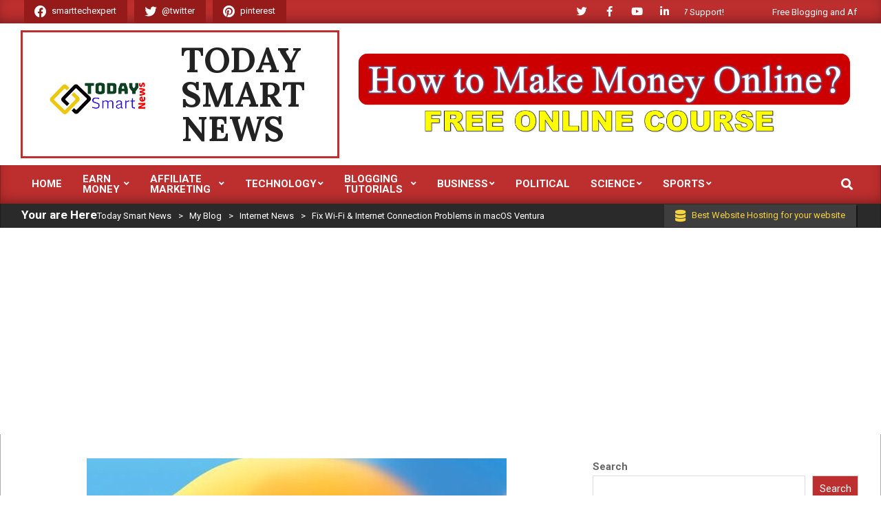

--- FILE ---
content_type: text/html; charset=UTF-8
request_url: https://todaysmartnews.com/fix-wi-fi-internet-connection-problems-in-macos-ventura/
body_size: 28153
content:
<!DOCTYPE html>
<html dir="ltr" lang="en-US" prefix="og: https://ogp.me/ns#">

<head>
<meta charset="UTF-8" />
<title>Fix Wi-Fi &amp; Internet Connection Problems in macOS Ventura - Today Smart News</title>
	<style>img:is([sizes="auto" i], [sizes^="auto," i]) { contain-intrinsic-size: 3000px 1500px }</style>
	
		<!-- All in One SEO 4.8.9 - aioseo.com -->
	<meta name="description" content="Some users are reporting wi-fi connection issues and other internet connectivity problems after updating to MacOS Ventura 13. The problems can range from slow wi-fi connections or reconnections, wi-fi disconnecting randomly, or wi-fi not working at all, or internet connectivity not working after updating a Mac to macOS Ventura. Network connectivity issues seem to pop" />
	<meta name="robots" content="max-image-preview:large" />
	<meta name="author" content="administrator"/>
	<link rel="canonical" href="https://todaysmartnews.com/fix-wi-fi-internet-connection-problems-in-macos-ventura/" />
	<meta name="generator" content="All in One SEO (AIOSEO) 4.8.9" />
		<meta property="og:locale" content="en_US" />
		<meta property="og:site_name" content="Today Smart News - Free Blogging and Online Earning Information News" />
		<meta property="og:type" content="article" />
		<meta property="og:title" content="Fix Wi-Fi &amp; Internet Connection Problems in macOS Ventura - Today Smart News" />
		<meta property="og:description" content="Some users are reporting wi-fi connection issues and other internet connectivity problems after updating to MacOS Ventura 13. The problems can range from slow wi-fi connections or reconnections, wi-fi disconnecting randomly, or wi-fi not working at all, or internet connectivity not working after updating a Mac to macOS Ventura. Network connectivity issues seem to pop" />
		<meta property="og:url" content="https://todaysmartnews.com/fix-wi-fi-internet-connection-problems-in-macos-ventura/" />
		<meta property="og:image" content="https://todaysmartnews.com/wp-content/uploads/2022/03/cropped-logo-1.png" />
		<meta property="og:image:secure_url" content="https://todaysmartnews.com/wp-content/uploads/2022/03/cropped-logo-1.png" />
		<meta property="article:published_time" content="2022-11-08T16:31:43+00:00" />
		<meta property="article:modified_time" content="2022-11-08T16:31:47+00:00" />
		<meta property="article:publisher" content="https://www.facebook.com/smarttechexpert" />
		<meta name="twitter:card" content="summary" />
		<meta name="twitter:site" content="@syedImtiazpk" />
		<meta name="twitter:title" content="Fix Wi-Fi &amp; Internet Connection Problems in macOS Ventura - Today Smart News" />
		<meta name="twitter:description" content="Some users are reporting wi-fi connection issues and other internet connectivity problems after updating to MacOS Ventura 13. The problems can range from slow wi-fi connections or reconnections, wi-fi disconnecting randomly, or wi-fi not working at all, or internet connectivity not working after updating a Mac to macOS Ventura. Network connectivity issues seem to pop" />
		<meta name="twitter:creator" content="@syedImtiazpk" />
		<meta name="twitter:image" content="https://todaysmartnews.com/wp-content/uploads/2022/03/cropped-logo-1.png" />
		<script type="application/ld+json" class="aioseo-schema">
			{"@context":"https:\/\/schema.org","@graph":[{"@type":"BlogPosting","@id":"https:\/\/todaysmartnews.com\/fix-wi-fi-internet-connection-problems-in-macos-ventura\/#blogposting","name":"Fix Wi-Fi & Internet Connection Problems in macOS Ventura - Today Smart News","headline":"Fix Wi-Fi &amp; Internet Connection Problems in macOS Ventura","author":{"@id":"https:\/\/todaysmartnews.com\/author\/administrator\/#author"},"publisher":{"@id":"https:\/\/todaysmartnews.com\/#organization"},"image":{"@type":"ImageObject","url":"https:\/\/todaysmartnews.com\/wp-content\/uploads\/2022\/11\/macos-ventura-wifi-610x479-1.jpg","width":610,"height":479,"caption":"Wifi News"},"datePublished":"2022-11-08T16:31:43+00:00","dateModified":"2022-11-08T16:31:47+00:00","inLanguage":"en-US","mainEntityOfPage":{"@id":"https:\/\/todaysmartnews.com\/fix-wi-fi-internet-connection-problems-in-macos-ventura\/#webpage"},"isPartOf":{"@id":"https:\/\/todaysmartnews.com\/fix-wi-fi-internet-connection-problems-in-macos-ventura\/#webpage"},"articleSection":"Internet News, Internet News"},{"@type":"BreadcrumbList","@id":"https:\/\/todaysmartnews.com\/fix-wi-fi-internet-connection-problems-in-macos-ventura\/#breadcrumblist","itemListElement":[{"@type":"ListItem","@id":"https:\/\/todaysmartnews.com#listItem","position":1,"name":"Home","item":"https:\/\/todaysmartnews.com","nextItem":{"@type":"ListItem","@id":"https:\/\/todaysmartnews.com\/category\/internet-news\/#listItem","name":"Internet News"}},{"@type":"ListItem","@id":"https:\/\/todaysmartnews.com\/category\/internet-news\/#listItem","position":2,"name":"Internet News","item":"https:\/\/todaysmartnews.com\/category\/internet-news\/","nextItem":{"@type":"ListItem","@id":"https:\/\/todaysmartnews.com\/fix-wi-fi-internet-connection-problems-in-macos-ventura\/#listItem","name":"Fix Wi-Fi &amp; Internet Connection Problems in macOS Ventura"},"previousItem":{"@type":"ListItem","@id":"https:\/\/todaysmartnews.com#listItem","name":"Home"}},{"@type":"ListItem","@id":"https:\/\/todaysmartnews.com\/fix-wi-fi-internet-connection-problems-in-macos-ventura\/#listItem","position":3,"name":"Fix Wi-Fi &amp; Internet Connection Problems in macOS Ventura","previousItem":{"@type":"ListItem","@id":"https:\/\/todaysmartnews.com\/category\/internet-news\/#listItem","name":"Internet News"}}]},{"@type":"Organization","@id":"https:\/\/todaysmartnews.com\/#organization","name":"Today Smart News","description":"Free Blogging and Online Earning Information News","url":"https:\/\/todaysmartnews.com\/","logo":{"@type":"ImageObject","url":"https:\/\/todaysmartnews.com\/wp-content\/uploads\/2022\/03\/cropped-logo.png","@id":"https:\/\/todaysmartnews.com\/fix-wi-fi-internet-connection-problems-in-macos-ventura\/#organizationLogo","width":156,"height":75},"image":{"@id":"https:\/\/todaysmartnews.com\/fix-wi-fi-internet-connection-problems-in-macos-ventura\/#organizationLogo"},"sameAs":["https:\/\/www.facebook.com\/smarttechexpert","https:\/\/twitter.com\/syedImtiazpk","https:\/\/www.pinterest.com\/TodaySmartNews\/","https:\/\/www.youtube.com\/c\/SmartTechExpert\/","https:\/\/www.linkedin.com\/company\/27000191"]},{"@type":"Person","@id":"https:\/\/todaysmartnews.com\/author\/administrator\/#author","url":"https:\/\/todaysmartnews.com\/author\/administrator\/","name":"administrator","image":{"@type":"ImageObject","@id":"https:\/\/todaysmartnews.com\/fix-wi-fi-internet-connection-problems-in-macos-ventura\/#authorImage","url":"https:\/\/secure.gravatar.com\/avatar\/4838b6dd4f0205d60d36813b0bfe55d06dfc65a2e865e47154d88970723d708b?s=96&d=mm&r=g","width":96,"height":96,"caption":"administrator"}},{"@type":"WebPage","@id":"https:\/\/todaysmartnews.com\/fix-wi-fi-internet-connection-problems-in-macos-ventura\/#webpage","url":"https:\/\/todaysmartnews.com\/fix-wi-fi-internet-connection-problems-in-macos-ventura\/","name":"Fix Wi-Fi & Internet Connection Problems in macOS Ventura - Today Smart News","description":"Some users are reporting wi-fi connection issues and other internet connectivity problems after updating to MacOS Ventura 13. The problems can range from slow wi-fi connections or reconnections, wi-fi disconnecting randomly, or wi-fi not working at all, or internet connectivity not working after updating a Mac to macOS Ventura. Network connectivity issues seem to pop","inLanguage":"en-US","isPartOf":{"@id":"https:\/\/todaysmartnews.com\/#website"},"breadcrumb":{"@id":"https:\/\/todaysmartnews.com\/fix-wi-fi-internet-connection-problems-in-macos-ventura\/#breadcrumblist"},"author":{"@id":"https:\/\/todaysmartnews.com\/author\/administrator\/#author"},"creator":{"@id":"https:\/\/todaysmartnews.com\/author\/administrator\/#author"},"image":{"@type":"ImageObject","url":"https:\/\/todaysmartnews.com\/wp-content\/uploads\/2022\/11\/macos-ventura-wifi-610x479-1.jpg","@id":"https:\/\/todaysmartnews.com\/fix-wi-fi-internet-connection-problems-in-macos-ventura\/#mainImage","width":610,"height":479,"caption":"Wifi News"},"primaryImageOfPage":{"@id":"https:\/\/todaysmartnews.com\/fix-wi-fi-internet-connection-problems-in-macos-ventura\/#mainImage"},"datePublished":"2022-11-08T16:31:43+00:00","dateModified":"2022-11-08T16:31:47+00:00"},{"@type":"WebSite","@id":"https:\/\/todaysmartnews.com\/#website","url":"https:\/\/todaysmartnews.com\/","name":"Today Smart News","description":"Free Blogging and Online Earning Information News","inLanguage":"en-US","publisher":{"@id":"https:\/\/todaysmartnews.com\/#organization"}}]}
		</script>
		<!-- All in One SEO -->

<meta name="viewport" content="width=device-width, initial-scale=1" />
<meta name="generator" content="Magazine News Byte 2.12.0" />
<link rel='dns-prefetch' href='//cdn.canvasjs.com' />
<link rel='dns-prefetch' href='//www.googletagmanager.com' />
<link rel='dns-prefetch' href='//fonts.googleapis.com' />
<link rel='dns-prefetch' href='//pagead2.googlesyndication.com' />
<link rel="alternate" type="application/rss+xml" title="Today Smart News &raquo; Feed" href="https://todaysmartnews.com/feed/" />
<link rel="alternate" type="application/rss+xml" title="Today Smart News &raquo; Comments Feed" href="https://todaysmartnews.com/comments/feed/" />
<link rel="alternate" type="application/rss+xml" title="Today Smart News &raquo; Fix Wi-Fi &amp; Internet Connection Problems in macOS Ventura Comments Feed" href="https://todaysmartnews.com/fix-wi-fi-internet-connection-problems-in-macos-ventura/feed/" />
<link rel="pingback" href="https://todaysmartnews.com/xmlrpc.php" />
<link rel="alternate" type="application/rss+xml" title="Today Smart News &raquo; Stories Feed" href="https://todaysmartnews.com/web-stories/feed/"><link rel="preload" href="https://todaysmartnews.com/wp-content/themes/magazine-news-byte/library/fonticons/webfonts/fa-solid-900.woff2" as="font" crossorigin="anonymous">
<link rel="preload" href="https://todaysmartnews.com/wp-content/themes/magazine-news-byte/library/fonticons/webfonts/fa-regular-400.woff2" as="font" crossorigin="anonymous">
<link rel="preload" href="https://todaysmartnews.com/wp-content/themes/magazine-news-byte/library/fonticons/webfonts/fa-brands-400.woff2" as="font" crossorigin="anonymous">
		<!-- This site uses the Google Analytics by MonsterInsights plugin v9.9.0 - Using Analytics tracking - https://www.monsterinsights.com/ -->
		<!-- Note: MonsterInsights is not currently configured on this site. The site owner needs to authenticate with Google Analytics in the MonsterInsights settings panel. -->
					<!-- No tracking code set -->
				<!-- / Google Analytics by MonsterInsights -->
		<script>
window._wpemojiSettings = {"baseUrl":"https:\/\/s.w.org\/images\/core\/emoji\/16.0.1\/72x72\/","ext":".png","svgUrl":"https:\/\/s.w.org\/images\/core\/emoji\/16.0.1\/svg\/","svgExt":".svg","source":{"concatemoji":"https:\/\/todaysmartnews.com\/wp-includes\/js\/wp-emoji-release.min.js?ver=6.8.3"}};
/*! This file is auto-generated */
!function(s,n){var o,i,e;function c(e){try{var t={supportTests:e,timestamp:(new Date).valueOf()};sessionStorage.setItem(o,JSON.stringify(t))}catch(e){}}function p(e,t,n){e.clearRect(0,0,e.canvas.width,e.canvas.height),e.fillText(t,0,0);var t=new Uint32Array(e.getImageData(0,0,e.canvas.width,e.canvas.height).data),a=(e.clearRect(0,0,e.canvas.width,e.canvas.height),e.fillText(n,0,0),new Uint32Array(e.getImageData(0,0,e.canvas.width,e.canvas.height).data));return t.every(function(e,t){return e===a[t]})}function u(e,t){e.clearRect(0,0,e.canvas.width,e.canvas.height),e.fillText(t,0,0);for(var n=e.getImageData(16,16,1,1),a=0;a<n.data.length;a++)if(0!==n.data[a])return!1;return!0}function f(e,t,n,a){switch(t){case"flag":return n(e,"\ud83c\udff3\ufe0f\u200d\u26a7\ufe0f","\ud83c\udff3\ufe0f\u200b\u26a7\ufe0f")?!1:!n(e,"\ud83c\udde8\ud83c\uddf6","\ud83c\udde8\u200b\ud83c\uddf6")&&!n(e,"\ud83c\udff4\udb40\udc67\udb40\udc62\udb40\udc65\udb40\udc6e\udb40\udc67\udb40\udc7f","\ud83c\udff4\u200b\udb40\udc67\u200b\udb40\udc62\u200b\udb40\udc65\u200b\udb40\udc6e\u200b\udb40\udc67\u200b\udb40\udc7f");case"emoji":return!a(e,"\ud83e\udedf")}return!1}function g(e,t,n,a){var r="undefined"!=typeof WorkerGlobalScope&&self instanceof WorkerGlobalScope?new OffscreenCanvas(300,150):s.createElement("canvas"),o=r.getContext("2d",{willReadFrequently:!0}),i=(o.textBaseline="top",o.font="600 32px Arial",{});return e.forEach(function(e){i[e]=t(o,e,n,a)}),i}function t(e){var t=s.createElement("script");t.src=e,t.defer=!0,s.head.appendChild(t)}"undefined"!=typeof Promise&&(o="wpEmojiSettingsSupports",i=["flag","emoji"],n.supports={everything:!0,everythingExceptFlag:!0},e=new Promise(function(e){s.addEventListener("DOMContentLoaded",e,{once:!0})}),new Promise(function(t){var n=function(){try{var e=JSON.parse(sessionStorage.getItem(o));if("object"==typeof e&&"number"==typeof e.timestamp&&(new Date).valueOf()<e.timestamp+604800&&"object"==typeof e.supportTests)return e.supportTests}catch(e){}return null}();if(!n){if("undefined"!=typeof Worker&&"undefined"!=typeof OffscreenCanvas&&"undefined"!=typeof URL&&URL.createObjectURL&&"undefined"!=typeof Blob)try{var e="postMessage("+g.toString()+"("+[JSON.stringify(i),f.toString(),p.toString(),u.toString()].join(",")+"));",a=new Blob([e],{type:"text/javascript"}),r=new Worker(URL.createObjectURL(a),{name:"wpTestEmojiSupports"});return void(r.onmessage=function(e){c(n=e.data),r.terminate(),t(n)})}catch(e){}c(n=g(i,f,p,u))}t(n)}).then(function(e){for(var t in e)n.supports[t]=e[t],n.supports.everything=n.supports.everything&&n.supports[t],"flag"!==t&&(n.supports.everythingExceptFlag=n.supports.everythingExceptFlag&&n.supports[t]);n.supports.everythingExceptFlag=n.supports.everythingExceptFlag&&!n.supports.flag,n.DOMReady=!1,n.readyCallback=function(){n.DOMReady=!0}}).then(function(){return e}).then(function(){var e;n.supports.everything||(n.readyCallback(),(e=n.source||{}).concatemoji?t(e.concatemoji):e.wpemoji&&e.twemoji&&(t(e.twemoji),t(e.wpemoji)))}))}((window,document),window._wpemojiSettings);
</script>

<style id='wp-emoji-styles-inline-css'>

	img.wp-smiley, img.emoji {
		display: inline !important;
		border: none !important;
		box-shadow: none !important;
		height: 1em !important;
		width: 1em !important;
		margin: 0 0.07em !important;
		vertical-align: -0.1em !important;
		background: none !important;
		padding: 0 !important;
	}
</style>
<link rel='stylesheet' id='wp-block-library-css' href='https://todaysmartnews.com/wp-includes/css/dist/block-library/style.min.css?ver=6.8.3' media='all' />
<style id='wp-block-library-theme-inline-css'>
.wp-block-audio :where(figcaption){color:#555;font-size:13px;text-align:center}.is-dark-theme .wp-block-audio :where(figcaption){color:#ffffffa6}.wp-block-audio{margin:0 0 1em}.wp-block-code{border:1px solid #ccc;border-radius:4px;font-family:Menlo,Consolas,monaco,monospace;padding:.8em 1em}.wp-block-embed :where(figcaption){color:#555;font-size:13px;text-align:center}.is-dark-theme .wp-block-embed :where(figcaption){color:#ffffffa6}.wp-block-embed{margin:0 0 1em}.blocks-gallery-caption{color:#555;font-size:13px;text-align:center}.is-dark-theme .blocks-gallery-caption{color:#ffffffa6}:root :where(.wp-block-image figcaption){color:#555;font-size:13px;text-align:center}.is-dark-theme :root :where(.wp-block-image figcaption){color:#ffffffa6}.wp-block-image{margin:0 0 1em}.wp-block-pullquote{border-bottom:4px solid;border-top:4px solid;color:currentColor;margin-bottom:1.75em}.wp-block-pullquote cite,.wp-block-pullquote footer,.wp-block-pullquote__citation{color:currentColor;font-size:.8125em;font-style:normal;text-transform:uppercase}.wp-block-quote{border-left:.25em solid;margin:0 0 1.75em;padding-left:1em}.wp-block-quote cite,.wp-block-quote footer{color:currentColor;font-size:.8125em;font-style:normal;position:relative}.wp-block-quote:where(.has-text-align-right){border-left:none;border-right:.25em solid;padding-left:0;padding-right:1em}.wp-block-quote:where(.has-text-align-center){border:none;padding-left:0}.wp-block-quote.is-large,.wp-block-quote.is-style-large,.wp-block-quote:where(.is-style-plain){border:none}.wp-block-search .wp-block-search__label{font-weight:700}.wp-block-search__button{border:1px solid #ccc;padding:.375em .625em}:where(.wp-block-group.has-background){padding:1.25em 2.375em}.wp-block-separator.has-css-opacity{opacity:.4}.wp-block-separator{border:none;border-bottom:2px solid;margin-left:auto;margin-right:auto}.wp-block-separator.has-alpha-channel-opacity{opacity:1}.wp-block-separator:not(.is-style-wide):not(.is-style-dots){width:100px}.wp-block-separator.has-background:not(.is-style-dots){border-bottom:none;height:1px}.wp-block-separator.has-background:not(.is-style-wide):not(.is-style-dots){height:2px}.wp-block-table{margin:0 0 1em}.wp-block-table td,.wp-block-table th{word-break:normal}.wp-block-table :where(figcaption){color:#555;font-size:13px;text-align:center}.is-dark-theme .wp-block-table :where(figcaption){color:#ffffffa6}.wp-block-video :where(figcaption){color:#555;font-size:13px;text-align:center}.is-dark-theme .wp-block-video :where(figcaption){color:#ffffffa6}.wp-block-video{margin:0 0 1em}:root :where(.wp-block-template-part.has-background){margin-bottom:0;margin-top:0;padding:1.25em 2.375em}
</style>
<style id='classic-theme-styles-inline-css'>
/*! This file is auto-generated */
.wp-block-button__link{color:#fff;background-color:#32373c;border-radius:9999px;box-shadow:none;text-decoration:none;padding:calc(.667em + 2px) calc(1.333em + 2px);font-size:1.125em}.wp-block-file__button{background:#32373c;color:#fff;text-decoration:none}
</style>
<style id='global-styles-inline-css'>
:root{--wp--preset--aspect-ratio--square: 1;--wp--preset--aspect-ratio--4-3: 4/3;--wp--preset--aspect-ratio--3-4: 3/4;--wp--preset--aspect-ratio--3-2: 3/2;--wp--preset--aspect-ratio--2-3: 2/3;--wp--preset--aspect-ratio--16-9: 16/9;--wp--preset--aspect-ratio--9-16: 9/16;--wp--preset--color--black: #000000;--wp--preset--color--cyan-bluish-gray: #abb8c3;--wp--preset--color--white: #ffffff;--wp--preset--color--pale-pink: #f78da7;--wp--preset--color--vivid-red: #cf2e2e;--wp--preset--color--luminous-vivid-orange: #ff6900;--wp--preset--color--luminous-vivid-amber: #fcb900;--wp--preset--color--light-green-cyan: #7bdcb5;--wp--preset--color--vivid-green-cyan: #00d084;--wp--preset--color--pale-cyan-blue: #8ed1fc;--wp--preset--color--vivid-cyan-blue: #0693e3;--wp--preset--color--vivid-purple: #9b51e0;--wp--preset--color--accent: #bd2e2e;--wp--preset--color--accent-font: #ffffff;--wp--preset--gradient--vivid-cyan-blue-to-vivid-purple: linear-gradient(135deg,rgba(6,147,227,1) 0%,rgb(155,81,224) 100%);--wp--preset--gradient--light-green-cyan-to-vivid-green-cyan: linear-gradient(135deg,rgb(122,220,180) 0%,rgb(0,208,130) 100%);--wp--preset--gradient--luminous-vivid-amber-to-luminous-vivid-orange: linear-gradient(135deg,rgba(252,185,0,1) 0%,rgba(255,105,0,1) 100%);--wp--preset--gradient--luminous-vivid-orange-to-vivid-red: linear-gradient(135deg,rgba(255,105,0,1) 0%,rgb(207,46,46) 100%);--wp--preset--gradient--very-light-gray-to-cyan-bluish-gray: linear-gradient(135deg,rgb(238,238,238) 0%,rgb(169,184,195) 100%);--wp--preset--gradient--cool-to-warm-spectrum: linear-gradient(135deg,rgb(74,234,220) 0%,rgb(151,120,209) 20%,rgb(207,42,186) 40%,rgb(238,44,130) 60%,rgb(251,105,98) 80%,rgb(254,248,76) 100%);--wp--preset--gradient--blush-light-purple: linear-gradient(135deg,rgb(255,206,236) 0%,rgb(152,150,240) 100%);--wp--preset--gradient--blush-bordeaux: linear-gradient(135deg,rgb(254,205,165) 0%,rgb(254,45,45) 50%,rgb(107,0,62) 100%);--wp--preset--gradient--luminous-dusk: linear-gradient(135deg,rgb(255,203,112) 0%,rgb(199,81,192) 50%,rgb(65,88,208) 100%);--wp--preset--gradient--pale-ocean: linear-gradient(135deg,rgb(255,245,203) 0%,rgb(182,227,212) 50%,rgb(51,167,181) 100%);--wp--preset--gradient--electric-grass: linear-gradient(135deg,rgb(202,248,128) 0%,rgb(113,206,126) 100%);--wp--preset--gradient--midnight: linear-gradient(135deg,rgb(2,3,129) 0%,rgb(40,116,252) 100%);--wp--preset--font-size--small: 13px;--wp--preset--font-size--medium: 20px;--wp--preset--font-size--large: 36px;--wp--preset--font-size--x-large: 42px;--wp--preset--spacing--20: 0.44rem;--wp--preset--spacing--30: 0.67rem;--wp--preset--spacing--40: 1rem;--wp--preset--spacing--50: 1.5rem;--wp--preset--spacing--60: 2.25rem;--wp--preset--spacing--70: 3.38rem;--wp--preset--spacing--80: 5.06rem;--wp--preset--shadow--natural: 6px 6px 9px rgba(0, 0, 0, 0.2);--wp--preset--shadow--deep: 12px 12px 50px rgba(0, 0, 0, 0.4);--wp--preset--shadow--sharp: 6px 6px 0px rgba(0, 0, 0, 0.2);--wp--preset--shadow--outlined: 6px 6px 0px -3px rgba(255, 255, 255, 1), 6px 6px rgba(0, 0, 0, 1);--wp--preset--shadow--crisp: 6px 6px 0px rgba(0, 0, 0, 1);}:where(.is-layout-flex){gap: 0.5em;}:where(.is-layout-grid){gap: 0.5em;}body .is-layout-flex{display: flex;}.is-layout-flex{flex-wrap: wrap;align-items: center;}.is-layout-flex > :is(*, div){margin: 0;}body .is-layout-grid{display: grid;}.is-layout-grid > :is(*, div){margin: 0;}:where(.wp-block-columns.is-layout-flex){gap: 2em;}:where(.wp-block-columns.is-layout-grid){gap: 2em;}:where(.wp-block-post-template.is-layout-flex){gap: 1.25em;}:where(.wp-block-post-template.is-layout-grid){gap: 1.25em;}.has-black-color{color: var(--wp--preset--color--black) !important;}.has-cyan-bluish-gray-color{color: var(--wp--preset--color--cyan-bluish-gray) !important;}.has-white-color{color: var(--wp--preset--color--white) !important;}.has-pale-pink-color{color: var(--wp--preset--color--pale-pink) !important;}.has-vivid-red-color{color: var(--wp--preset--color--vivid-red) !important;}.has-luminous-vivid-orange-color{color: var(--wp--preset--color--luminous-vivid-orange) !important;}.has-luminous-vivid-amber-color{color: var(--wp--preset--color--luminous-vivid-amber) !important;}.has-light-green-cyan-color{color: var(--wp--preset--color--light-green-cyan) !important;}.has-vivid-green-cyan-color{color: var(--wp--preset--color--vivid-green-cyan) !important;}.has-pale-cyan-blue-color{color: var(--wp--preset--color--pale-cyan-blue) !important;}.has-vivid-cyan-blue-color{color: var(--wp--preset--color--vivid-cyan-blue) !important;}.has-vivid-purple-color{color: var(--wp--preset--color--vivid-purple) !important;}.has-black-background-color{background-color: var(--wp--preset--color--black) !important;}.has-cyan-bluish-gray-background-color{background-color: var(--wp--preset--color--cyan-bluish-gray) !important;}.has-white-background-color{background-color: var(--wp--preset--color--white) !important;}.has-pale-pink-background-color{background-color: var(--wp--preset--color--pale-pink) !important;}.has-vivid-red-background-color{background-color: var(--wp--preset--color--vivid-red) !important;}.has-luminous-vivid-orange-background-color{background-color: var(--wp--preset--color--luminous-vivid-orange) !important;}.has-luminous-vivid-amber-background-color{background-color: var(--wp--preset--color--luminous-vivid-amber) !important;}.has-light-green-cyan-background-color{background-color: var(--wp--preset--color--light-green-cyan) !important;}.has-vivid-green-cyan-background-color{background-color: var(--wp--preset--color--vivid-green-cyan) !important;}.has-pale-cyan-blue-background-color{background-color: var(--wp--preset--color--pale-cyan-blue) !important;}.has-vivid-cyan-blue-background-color{background-color: var(--wp--preset--color--vivid-cyan-blue) !important;}.has-vivid-purple-background-color{background-color: var(--wp--preset--color--vivid-purple) !important;}.has-black-border-color{border-color: var(--wp--preset--color--black) !important;}.has-cyan-bluish-gray-border-color{border-color: var(--wp--preset--color--cyan-bluish-gray) !important;}.has-white-border-color{border-color: var(--wp--preset--color--white) !important;}.has-pale-pink-border-color{border-color: var(--wp--preset--color--pale-pink) !important;}.has-vivid-red-border-color{border-color: var(--wp--preset--color--vivid-red) !important;}.has-luminous-vivid-orange-border-color{border-color: var(--wp--preset--color--luminous-vivid-orange) !important;}.has-luminous-vivid-amber-border-color{border-color: var(--wp--preset--color--luminous-vivid-amber) !important;}.has-light-green-cyan-border-color{border-color: var(--wp--preset--color--light-green-cyan) !important;}.has-vivid-green-cyan-border-color{border-color: var(--wp--preset--color--vivid-green-cyan) !important;}.has-pale-cyan-blue-border-color{border-color: var(--wp--preset--color--pale-cyan-blue) !important;}.has-vivid-cyan-blue-border-color{border-color: var(--wp--preset--color--vivid-cyan-blue) !important;}.has-vivid-purple-border-color{border-color: var(--wp--preset--color--vivid-purple) !important;}.has-vivid-cyan-blue-to-vivid-purple-gradient-background{background: var(--wp--preset--gradient--vivid-cyan-blue-to-vivid-purple) !important;}.has-light-green-cyan-to-vivid-green-cyan-gradient-background{background: var(--wp--preset--gradient--light-green-cyan-to-vivid-green-cyan) !important;}.has-luminous-vivid-amber-to-luminous-vivid-orange-gradient-background{background: var(--wp--preset--gradient--luminous-vivid-amber-to-luminous-vivid-orange) !important;}.has-luminous-vivid-orange-to-vivid-red-gradient-background{background: var(--wp--preset--gradient--luminous-vivid-orange-to-vivid-red) !important;}.has-very-light-gray-to-cyan-bluish-gray-gradient-background{background: var(--wp--preset--gradient--very-light-gray-to-cyan-bluish-gray) !important;}.has-cool-to-warm-spectrum-gradient-background{background: var(--wp--preset--gradient--cool-to-warm-spectrum) !important;}.has-blush-light-purple-gradient-background{background: var(--wp--preset--gradient--blush-light-purple) !important;}.has-blush-bordeaux-gradient-background{background: var(--wp--preset--gradient--blush-bordeaux) !important;}.has-luminous-dusk-gradient-background{background: var(--wp--preset--gradient--luminous-dusk) !important;}.has-pale-ocean-gradient-background{background: var(--wp--preset--gradient--pale-ocean) !important;}.has-electric-grass-gradient-background{background: var(--wp--preset--gradient--electric-grass) !important;}.has-midnight-gradient-background{background: var(--wp--preset--gradient--midnight) !important;}.has-small-font-size{font-size: var(--wp--preset--font-size--small) !important;}.has-medium-font-size{font-size: var(--wp--preset--font-size--medium) !important;}.has-large-font-size{font-size: var(--wp--preset--font-size--large) !important;}.has-x-large-font-size{font-size: var(--wp--preset--font-size--x-large) !important;}
:where(.wp-block-post-template.is-layout-flex){gap: 1.25em;}:where(.wp-block-post-template.is-layout-grid){gap: 1.25em;}
:where(.wp-block-columns.is-layout-flex){gap: 2em;}:where(.wp-block-columns.is-layout-grid){gap: 2em;}
:root :where(.wp-block-pullquote){font-size: 1.5em;line-height: 1.6;}
</style>
<link rel='stylesheet' id='gn-frontend-gnfollow-style-css' href='https://todaysmartnews.com/wp-content/plugins/gn-publisher/assets/css/gn-frontend-gnfollow.min.css?ver=1.5.24' media='all' />
<link rel='stylesheet' id='lightSlider-css' href='https://todaysmartnews.com/wp-content/plugins/hootkit/assets/lightSlider.min.css?ver=1.1.2' media='' />
<link rel='stylesheet' id='font-awesome-css' href='https://todaysmartnews.com/wp-content/themes/magazine-news-byte/library/fonticons/font-awesome.css?ver=5.15.4' media='all' />
<link rel='stylesheet' id='dashicons-css' href='https://todaysmartnews.com/wp-includes/css/dashicons.min.css?ver=6.8.3' media='all' />
<link rel='stylesheet' id='admin-bar-css' href='https://todaysmartnews.com/wp-includes/css/admin-bar.min.css?ver=6.8.3' media='all' />
<style id='admin-bar-inline-css'>

    .canvasjs-chart-credit{
        display: none !important;
    }
    #vtrtsFreeChart canvas {
    border-radius: 6px;
}

.vtrts-free-adminbar-weekly-title {
    font-weight: bold;
    font-size: 14px;
    color: #fff;
    margin-bottom: 6px;
}

        #wpadminbar #wp-admin-bar-vtrts_free_top_button .ab-icon:before {
            content: "\f185";
            color: #1DAE22;
            top: 3px;
        }
    #wp-admin-bar-vtrts_pro_top_button .ab-item {
        min-width: 180px;
    }
    .vtrts-free-adminbar-dropdown {
        min-width: 420px ;
        padding: 18px 18px 12px 18px;
        background: #23282d;
        color: #fff;
        border-radius: 8px;
        box-shadow: 0 4px 24px rgba(0,0,0,0.15);
        margin-top: 10px;
    }
    .vtrts-free-adminbar-grid {
        display: grid;
        grid-template-columns: 1fr 1fr;
        gap: 18px 18px; /* row-gap column-gap */
        margin-bottom: 18px;
    }
    .vtrts-free-adminbar-card {
        background: #2c3338;
        border-radius: 8px;
        padding: 18px 18px 12px 18px;
        box-shadow: 0 2px 8px rgba(0,0,0,0.07);
        display: flex;
        flex-direction: column;
        align-items: flex-start;
    }
    /* Extra margin for the right column */
    .vtrts-free-adminbar-card:nth-child(2),
    .vtrts-free-adminbar-card:nth-child(4) {
        margin-left: 10px !important;
        padding-left: 10px !important;
                padding-top: 6px !important;

        margin-right: 10px !important;
        padding-right : 10px !important;
        margin-top: 10px !important;
    }
    .vtrts-free-adminbar-card:nth-child(1),
    .vtrts-free-adminbar-card:nth-child(3) {
        margin-left: 10px !important;
        padding-left: 10px !important;
                padding-top: 6px !important;

        margin-top: 10px !important;
                padding-right : 10px !important;

    }
    /* Extra margin for the bottom row */
    .vtrts-free-adminbar-card:nth-child(3),
    .vtrts-free-adminbar-card:nth-child(4) {
        margin-top: 6px !important;
        padding-top: 6px !important;
        margin-top: 10px !important;
    }
    .vtrts-free-adminbar-card-title {
        font-size: 14px;
        font-weight: 800;
        margin-bottom: 6px;
        color: #fff;
    }
    .vtrts-free-adminbar-card-value {
        font-size: 22px;
        font-weight: bold;
        color: #1DAE22;
        margin-bottom: 4px;
    }
    .vtrts-free-adminbar-card-sub {
        font-size: 12px;
        color: #aaa;
    }
    .vtrts-free-adminbar-btn-wrap {
        text-align: center;
        margin-top: 8px;
    }

    #wp-admin-bar-vtrts_free_top_button .ab-item{
    min-width: 80px !important;
        padding: 0px !important;
    .vtrts-free-adminbar-btn {
        display: inline-block;
        background: #1DAE22;
        color: #fff !important;
        font-weight: bold;
        padding: 8px 28px;
        border-radius: 6px;
        text-decoration: none;
        font-size: 15px;
        transition: background 0.2s;
        margin-top: 8px;
    }
    .vtrts-free-adminbar-btn:hover {
        background: #15991b;
        color: #fff !important;
    }

    .vtrts-free-adminbar-dropdown-wrap { min-width: 0; padding: 0; }
    #wpadminbar #wp-admin-bar-vtrts_free_top_button .vtrts-free-adminbar-dropdown { display: none; position: absolute; left: 0; top: 100%; z-index: 99999; }
    #wpadminbar #wp-admin-bar-vtrts_free_top_button:hover .vtrts-free-adminbar-dropdown { display: block; }
    
        .ab-empty-item #wp-admin-bar-vtrts_free_top_button-default .ab-empty-item{
    height:0px !important;
    padding :0px !important;
     }
            #wpadminbar .quicklinks .ab-empty-item{
        padding:0px !important;
    }
    .vtrts-free-adminbar-dropdown {
    min-width: 420px;
    padding: 18px 18px 12px 18px;
    background: #23282d;
    color: #fff;
    border-radius: 12px; /* more rounded */
    box-shadow: 0 8px 32px rgba(0,0,0,0.25); /* deeper shadow */
    margin-top: 10px;
}

.vtrts-free-adminbar-btn-wrap {
    text-align: center;
    margin-top: 18px; /* more space above */
}

.vtrts-free-adminbar-btn {
    display: inline-block;
    background: #1DAE22;
    color: #fff !important;
    font-weight: bold;
    padding: 5px 22px;
    border-radius: 8px;
    text-decoration: none;
    font-size: 17px;
    transition: background 0.2s, box-shadow 0.2s;
    margin-top: 8px;
    box-shadow: 0 2px 8px rgba(29,174,34,0.15);
    text-align: center;
    line-height: 1.6;
    
}
.vtrts-free-adminbar-btn:hover {
    background: #15991b;
    color: #fff !important;
    box-shadow: 0 4px 16px rgba(29,174,34,0.25);
}
    


</style>
<link rel='stylesheet' id='magnb-googlefont-css' href='https://fonts.googleapis.com/css2?family=Roboto:ital,wght@0,300;0,400;0,500;0,600;0,700;0,800;1,400;1,700&#038;family=Lora:ital,wght@0,400;0,700;1,400;1,700&#038;display=swap' media='all' />
<link rel='stylesheet' id='hoot-style-css' href='https://todaysmartnews.com/wp-content/themes/magazine-news-byte/style.css?ver=2.12.0' media='all' />
<link rel='stylesheet' id='magnb-hootkit-css' href='https://todaysmartnews.com/wp-content/themes/magazine-news-byte/hootkit/hootkit.css?ver=2.12.0' media='all' />
<link rel='stylesheet' id='hoot-wpblocks-css' href='https://todaysmartnews.com/wp-content/themes/magazine-news-byte/include/blocks/wpblocks.css?ver=2.12.0' media='all' />
<style id='hoot-wpblocks-inline-css'>
.hgrid {  max-width: 1440px; }  a {  color: #bd2e2e; }  a:hover {  color: #8e2222; }  .accent-typo {  background: #bd2e2e;  color: #ffffff; }  .invert-typo {  color: #ffffff; }  .enforce-typo {  background: #ffffff; }  body.wordpress input[type="submit"], body.wordpress #submit, body.wordpress .button {  border-color: #bd2e2e;  background: #bd2e2e;  color: #ffffff; }  body.wordpress input[type="submit"]:hover, body.wordpress #submit:hover, body.wordpress .button:hover, body.wordpress input[type="submit"]:focus, body.wordpress #submit:focus, body.wordpress .button:focus {  color: #bd2e2e;  background: #ffffff; }  h1, h2, h3, h4, h5, h6, .title, .titlefont {  font-family: "Roboto", sans-serif;  text-transform: none; }  #main.main,#header-supplementary {  background: #ffffff; }  #header-supplementary {  background: #bd2e2e;  color: #ffffff; }  #header-supplementary h1, #header-supplementary h2, #header-supplementary h3, #header-supplementary h4, #header-supplementary h5, #header-supplementary h6, #header-supplementary .title {  color: inherit;  margin: 0px; }  #header-supplementary .js-search .searchform.expand .searchtext {  background: #bd2e2e; }  #header-supplementary .js-search .searchform.expand .searchtext, #header-supplementary .js-search .searchform.expand .js-search-placeholder, .header-supplementary a, .header-supplementary a:hover {  color: inherit; }  #header-supplementary .menu-items > li > a {  color: #ffffff; }  #header-supplementary .menu-items li.current-menu-item:not(.nohighlight), #header-supplementary .menu-items li.current-menu-ancestor, #header-supplementary .menu-items li:hover {  background: #ffffff; }  #header-supplementary .menu-items li.current-menu-item:not(.nohighlight) > a, #header-supplementary .menu-items li.current-menu-ancestor > a, #header-supplementary .menu-items li:hover > a {  color: #bd2e2e; }  #topbar {  background: #bd2e2e;  color: #ffffff; }  #topbar.js-search .searchform.expand .searchtext {  background: #bd2e2e; }  #topbar.js-search .searchform.expand .searchtext,#topbar .js-search-placeholder {  color: #ffffff; }  #site-logo.logo-border {  border-color: #bd2e2e; }  .header-aside-search.js-search .searchform i.fa-search {  color: #bd2e2e; }  #site-title {  font-family: "Lora", serif;  text-transform: uppercase; }  #site-description {  text-transform: uppercase; }  .site-logo-with-icon #site-title i {  font-size: 50px; }  .site-logo-mixed-image img {  max-width: 600px; }  .site-title-line em {  color: #bd2e2e; }  .site-title-line mark {  background: #bd2e2e;  color: #ffffff; }  .site-title-heading-font {  font-family: "Roboto", sans-serif; }  .menu-items ul {  background: #ffffff; }  .menu-items li.current-menu-item:not(.nohighlight), .menu-items li.current-menu-ancestor, .menu-items li:hover {  background: #bd2e2e; }  .menu-items li.current-menu-item:not(.nohighlight) > a, .menu-items li.current-menu-ancestor > a, .menu-items li:hover > a {  color: #ffffff; }  .more-link, .more-link a {  color: #bd2e2e; }  .more-link:hover, .more-link:hover a {  color: #8e2222; }  .frontpage-area_h *, .frontpage-area_h .more-link, .frontpage-area_h .more-link a {  color: #ffffff; }  .sidebar .widget-title,.sub-footer .widget-title, .footer .widget-title {  background: #bd2e2e;  color: #ffffff; }  .main-content-grid,.widget,.frontpage-area {  margin-top: 35px; }  .widget,.frontpage-area {  margin-bottom: 35px; }  .frontpage-area.module-bg-highlight, .frontpage-area.module-bg-color, .frontpage-area.module-bg-image {  padding: 35px 0; }  .footer .widget {  margin: 20px 0; }  .js-search .searchform.expand .searchtext {  background: #ffffff; }  #infinite-handle span,.lrm-form a.button, .lrm-form button, .lrm-form button[type=submit], .lrm-form #buddypress input[type=submit], .lrm-form input[type=submit],.widget_newsletterwidget input.tnp-submit[type=submit], .widget_newsletterwidgetminimal input.tnp-submit[type=submit],.widget_breadcrumb_navxt .breadcrumbs > .hoot-bcn-pretext {  background: #bd2e2e;  color: #ffffff; }  .woocommerce nav.woocommerce-pagination ul li a:focus, .woocommerce nav.woocommerce-pagination ul li a:hover {  color: #8e2222; }  .woocommerce div.product .woocommerce-tabs ul.tabs li:hover,.woocommerce div.product .woocommerce-tabs ul.tabs li.active {  background: #bd2e2e; }  .woocommerce div.product .woocommerce-tabs ul.tabs li:hover a, .woocommerce div.product .woocommerce-tabs ul.tabs li:hover a:hover,.woocommerce div.product .woocommerce-tabs ul.tabs li.active a {  color: #ffffff; }  .wc-block-components-button, .woocommerce #respond input#submit.alt, .woocommerce a.button.alt, .woocommerce button.button.alt, .woocommerce input.button.alt {  border-color: #bd2e2e;  background: #bd2e2e;  color: #ffffff; }  .wc-block-components-button:hover, .woocommerce #respond input#submit.alt:hover, .woocommerce a.button.alt:hover, .woocommerce button.button.alt:hover, .woocommerce input.button.alt:hover {  background: #ffffff;  color: #bd2e2e; }  .widget_newsletterwidget input.tnp-submit[type=submit]:hover, .widget_newsletterwidgetminimal input.tnp-submit[type=submit]:hover {  background: #8e2222;  color: #ffffff; }  .widget_breadcrumb_navxt .breadcrumbs > .hoot-bcn-pretext:after {  border-left-color: #bd2e2e; }  .flycart-toggle, .flycart-panel {  background: #ffffff; }  .lSSlideOuter ul.lSPager.lSpg > li:hover a, .lSSlideOuter ul.lSPager.lSpg > li.active a {  background-color: #bd2e2e; }  .lSSlideOuter ul.lSPager.lSpg > li a {  border-color: #bd2e2e; }  .widget .viewall a {  background: #ffffff; }  .widget .viewall a:hover {  background: #ffffff;  color: #bd2e2e; }  .bottomborder-line:after,.bottomborder-shadow:after {  margin-top: 35px; }  .topborder-line:before,.topborder-shadow:before {  margin-bottom: 35px; }  .cta-subtitle {  color: #bd2e2e; }  .content-block-icon i {  color: #bd2e2e; }  .icon-style-circle,.icon-style-square {  border-color: #bd2e2e; }  .content-block-style3 .content-block-icon {  background: #ffffff; }  :root .has-accent-color,.is-style-outline>.wp-block-button__link:not(.has-text-color), .wp-block-button__link.is-style-outline:not(.has-text-color) {  color: #bd2e2e; }  :root .has-accent-background-color,.wp-block-button__link,.wp-block-button__link:hover,.wp-block-search__button,.wp-block-search__button:hover, .wp-block-file__button,.wp-block-file__button:hover {  background: #bd2e2e; }  :root .has-accent-font-color,.wp-block-button__link,.wp-block-button__link:hover,.wp-block-search__button,.wp-block-search__button:hover, .wp-block-file__button,.wp-block-file__button:hover {  color: #ffffff; }  :root .has-accent-font-background-color {  background: #ffffff; }  @media only screen and (max-width: 969px){ #header-supplementary .mobilemenu-fixed .menu-toggle, #header-supplementary .mobilemenu-fixed .menu-items {  background: #bd2e2e; }  .mobilemenu-fixed .menu-toggle, .mobilemenu-fixed .menu-items {  background: #ffffff; }  .sidebar {  margin-top: 35px; }  .frontpage-widgetarea > div.hgrid > [class*="hgrid-span-"] {  margin-bottom: 35px; }  } @media only screen and (min-width: 970px){ .slider-style2 .lSAction > a {  border-color: #bd2e2e;  background: #bd2e2e;  color: #ffffff; }  .slider-style2 .lSAction > a:hover {  background: #ffffff;  color: #bd2e2e; }  }
</style>
<script id="ahc_front_js-js-extra">
var ahc_ajax_front = {"ajax_url":"https:\/\/todaysmartnews.com\/wp-admin\/admin-ajax.php","plugin_url":"https:\/\/todaysmartnews.com\/wp-content\/plugins\/visitors-traffic-real-time-statistics\/","page_id":"2620","page_title":"Fix Wi-Fi & Internet Connection Problems in macOS Ventura","post_type":"post"};
</script>
<script src="https://todaysmartnews.com/wp-content/plugins/visitors-traffic-real-time-statistics/js/front.js?ver=6.8.3" id="ahc_front_js-js"></script>
<script src="https://todaysmartnews.com/wp-includes/js/jquery/jquery.min.js?ver=3.7.1" id="jquery-core-js"></script>
<script src="https://todaysmartnews.com/wp-includes/js/jquery/jquery-migrate.min.js?ver=3.4.1" id="jquery-migrate-js"></script>

<!-- Google tag (gtag.js) snippet added by Site Kit -->
<!-- Google Analytics snippet added by Site Kit -->
<script src="https://www.googletagmanager.com/gtag/js?id=G-YD2N2S683Z" id="google_gtagjs-js" async></script>
<script id="google_gtagjs-js-after">
window.dataLayer = window.dataLayer || [];function gtag(){dataLayer.push(arguments);}
gtag("set","linker",{"domains":["todaysmartnews.com"]});
gtag("js", new Date());
gtag("set", "developer_id.dZTNiMT", true);
gtag("config", "G-YD2N2S683Z");
</script>
<link rel="https://api.w.org/" href="https://todaysmartnews.com/wp-json/" /><link rel="alternate" title="JSON" type="application/json" href="https://todaysmartnews.com/wp-json/wp/v2/posts/2620" /><link rel="EditURI" type="application/rsd+xml" title="RSD" href="https://todaysmartnews.com/xmlrpc.php?rsd" />
<meta name="generator" content="WordPress 6.8.3" />
<link rel='shortlink' href='https://todaysmartnews.com/?p=2620' />
<link rel="alternate" title="oEmbed (JSON)" type="application/json+oembed" href="https://todaysmartnews.com/wp-json/oembed/1.0/embed?url=https%3A%2F%2Ftodaysmartnews.com%2Ffix-wi-fi-internet-connection-problems-in-macos-ventura%2F" />
<link rel="alternate" title="oEmbed (XML)" type="text/xml+oembed" href="https://todaysmartnews.com/wp-json/oembed/1.0/embed?url=https%3A%2F%2Ftodaysmartnews.com%2Ffix-wi-fi-internet-connection-problems-in-macos-ventura%2F&#038;format=xml" />
<meta name="generator" content="Site Kit by Google 1.164.0" />		<script type="text/javascript">
				(function(c,l,a,r,i,t,y){
					c[a]=c[a]||function(){(c[a].q=c[a].q||[]).push(arguments)};t=l.createElement(r);t.async=1;
					t.src="https://www.clarity.ms/tag/"+i+"?ref=wordpress";y=l.getElementsByTagName(r)[0];y.parentNode.insertBefore(t,y);
				})(window, document, "clarity", "script", "e4u8mtak39");
		</script>
		
<!-- Google AdSense meta tags added by Site Kit -->
<meta name="google-adsense-platform-account" content="ca-host-pub-2644536267352236">
<meta name="google-adsense-platform-domain" content="sitekit.withgoogle.com">
<!-- End Google AdSense meta tags added by Site Kit -->

<!-- Google AdSense snippet added by Site Kit -->
<script async src="https://pagead2.googlesyndication.com/pagead/js/adsbygoogle.js?client=ca-pub-8388067332789583&amp;host=ca-host-pub-2644536267352236" crossorigin="anonymous"></script>

<!-- End Google AdSense snippet added by Site Kit -->
<link rel="icon" href="https://todaysmartnews.com/wp-content/uploads/2019/05/logoicon-150x150.png" sizes="32x32" />
<link rel="icon" href="https://todaysmartnews.com/wp-content/uploads/2019/05/logoicon.png" sizes="192x192" />
<link rel="apple-touch-icon" href="https://todaysmartnews.com/wp-content/uploads/2019/05/logoicon.png" />
<meta name="msapplication-TileImage" content="https://todaysmartnews.com/wp-content/uploads/2019/05/logoicon.png" />
</head>

<body class="wp-singular post-template-default single single-post postid-2620 single-format-standard wp-custom-logo wp-theme-magazine-news-byte magazine-news-byte wordpress ltr en en-us parent-theme logged-out custom-background singular singular-post singular-post-2620" dir="ltr" itemscope="itemscope" itemtype="https://schema.org/Blog">

	
	<a href="#main" class="screen-reader-text">Skip to content</a>

		<div id="topbar" class=" topbar inline-nav js-search social-icons-invert hgrid-stretch">
		<div class="hgrid">
			<div class="hgrid-span-12">

				<div class="topbar-inner table topbar-parts">
																	<div id="topbar-left" class="table-cell-mid topbar-part">
							<section id="hootkit-announce-1" class="widget widget_hootkit-announce">
<div class="announce-widget  announce-userstyle announce-withbg"  style="background:#951a1a;color:#ffffff;">
	<a href="https://www.facebook.com/smarttechexpert" class="announce-link"><span>Click Here</span></a>	<div class="announce-box table">
					<div class="announce-box-icon table-cell-mid"><i class="fa-facebook fab icon-userstyle" style="color:#ffffff;"></i></div>
							<div class="announce-box-content table-cell-mid">
													<div class="announce-message">smarttechexpert</div>
							</div>
			</div>
</div></section><section id="hootkit-announce-2" class="widget widget_hootkit-announce">
<div class="announce-widget  announce-userstyle announce-withbg"  style="background:#951a1a;color:#ffffff;">
	<a href="https://twitter.com/SyedImtiazpk" class="announce-link"><span>Click Here</span></a>	<div class="announce-box table">
					<div class="announce-box-icon table-cell-mid"><i class="fa-twitter fab icon-userstyle" style="color:#ffffff;"></i></div>
							<div class="announce-box-content table-cell-mid">
													<div class="announce-message">@twitter</div>
							</div>
			</div>
</div></section><section id="hootkit-announce-3" class="widget widget_hootkit-announce">
<div class="announce-widget  announce-userstyle announce-withbg"  style="background:#951a1a;color:#ffffff;">
	<a href="https://www.pinterest.com/TodaySmartNews" class="announce-link"><span>Click Here</span></a>	<div class="announce-box table">
					<div class="announce-box-icon table-cell-mid"><i class="fa-pinterest fab icon-userstyle" style="color:#ffffff;"></i></div>
							<div class="announce-box-content table-cell-mid">
													<div class="announce-message">pinterest</div>
							</div>
			</div>
</div></section>						</div>
					
																	<div id="topbar-right" class="table-cell-mid topbar-part">
							<section id="hootkit-social-icons-2" class="widget widget_hootkit-social-icons">
<div class="social-icons-widget social-icons-small"><a href="https://twitter.com/SyedImtiazpk" class=" social-icons-icon fa-twitter-block" target="_blank">
					<i class="fa-twitter fab"></i>
				</a><a href="https://www.facebook.com/smarttechexpert" class=" social-icons-icon fa-facebook-block" target="_blank">
					<i class="fa-facebook-f fab"></i>
				</a><a href="https://www.youtube.com/c/SmartTechExpert" class=" social-icons-icon fa-youtube-block" target="_blank">
					<i class="fa-youtube fab"></i>
				</a><a href="https://www.linkedin.com/company/27000191/" class=" social-icons-icon fa-linkedin-block" target="_blank">
					<i class="fa-linkedin-in fab"></i>
				</a></div></section><section id="hootkit-ticker-1" class="widget widget_hootkit-ticker">
<div class="ticker-widget ticker-usercontent ticker-simple ticker-userstyle ticker-style1" >	<div class="ticker-msg-box"  style="width:250px;" data-speed='0.05'>
		<div class="ticker-msgs">
			<div class="ticker-msg"><div class="ticker-msg-inner">We'll be happy to help! 24x7 Support!</div></div><div class="ticker-msg"><div class="ticker-msg-inner"></div></div><div class="ticker-msg"><div class="ticker-msg-inner">Free Blogging and Affiliate Marketing Course online</div></div><div class="ticker-msg"><div class="ticker-msg-inner"></div></div>		</div>
	</div>

</div></section>						</div>
									</div>

			</div>
		</div>
	</div>
	
	<div id="page-wrapper" class=" hgrid site-boxed page-wrapper sitewrap-wide-right sidebarsN sidebars1 hoot-cf7-style hoot-mapp-style hoot-jetpack-style hoot-sticky-sidebar">

		
		<header id="header" class="site-header header-layout-primary-widget-area header-layout-secondary-bottom tablemenu" role="banner" itemscope="itemscope" itemtype="https://schema.org/WPHeader">

			
			<div id="header-primary" class=" header-part header-primary header-primary-widget-area">
				<div class="hgrid">
					<div class="table hgrid-span-12">
							<div id="branding" class="site-branding branding table-cell-mid">
		<div id="site-logo" class="site-logo-mixed logo-border">
			<div id="site-logo-mixed" class="site-logo-mixed site-logo-with-image site-logo-text-medium"><div class="site-logo-mixed-image"><a href="https://todaysmartnews.com/" class="custom-logo-link" rel="home"><img width="200" height="120" src="https://todaysmartnews.com/wp-content/uploads/2022/03/cropped-logo-1.png" class="custom-logo" alt="Today Smart News" /></a></div><div class="site-logo-mixed-text"><div id="site-title" class="site-title" itemprop="headline"><a href="https://todaysmartnews.com" rel="home" itemprop="url"><span class="blogname">Today Smart News</span></a></div></div></div>		</div>
	</div><!-- #branding -->
	<div id="header-aside" class=" header-aside table-cell-mid header-aside-widget-area ">	<div class="header-sidebar inline-nav js-search hgrid-stretch">
				<aside id="sidebar-header-sidebar" class="sidebar sidebar-header-sidebar" role="complementary" itemscope="itemscope" itemtype="https://schema.org/WPSideBar">
			<section id="media_image-1" class="widget widget_media_image"><img width="1224" height="223" src="https://todaysmartnews.com/wp-content/uploads/2022/03/Top-Banner-1.png" class="image wp-image-2247  attachment-full size-full" alt="" style="max-width: 100%; height: auto;" decoding="async" fetchpriority="high" srcset="https://todaysmartnews.com/wp-content/uploads/2022/03/Top-Banner-1.png 1224w, https://todaysmartnews.com/wp-content/uploads/2022/03/Top-Banner-1-300x55.png 300w, https://todaysmartnews.com/wp-content/uploads/2022/03/Top-Banner-1-1024x187.png 1024w, https://todaysmartnews.com/wp-content/uploads/2022/03/Top-Banner-1-768x140.png 768w, https://todaysmartnews.com/wp-content/uploads/2022/03/Top-Banner-1-465x85.png 465w, https://todaysmartnews.com/wp-content/uploads/2022/03/Top-Banner-1-695x127.png 695w" sizes="(max-width: 1224px) 100vw, 1224px" /></section>		</aside>
			</div>
	</div>					</div>
				</div>
			</div>

					<div id="header-supplementary" class=" header-part header-supplementary header-supplementary-bottom header-supplementary-left header-supplementary-mobilemenu-fixed with-menubg">
			<div class="hgrid">
				<div class="hgrid-span-12">
					<div class="menu-area-wrap">
							<div class="screen-reader-text">Primary Navigation Menu</div>
	<nav id="menu-primary" class="menu nav-menu menu-primary mobilemenu-fixed mobilesubmenu-click" role="navigation" itemscope="itemscope" itemtype="https://schema.org/SiteNavigationElement">
		<a class="menu-toggle" href="#"><span class="menu-toggle-text">Menu</span><i class="fas fa-bars"></i></a>

		<ul id="menu-primary-items" class="menu-items sf-menu menu"><li id="menu-item-2203" class="menu-item menu-item-type-custom menu-item-object-custom menu-item-home menu-item-2203"><a href="https://todaysmartnews.com/"><span class="menu-title">Home</span></a></li>
<li id="menu-item-2178" class="menu-item menu-item-type-taxonomy menu-item-object-category menu-item-has-children menu-item-2178"><a href="https://todaysmartnews.com/category/how-to-make-money-online/"><span class="menu-title">Earn Money</span></a>
<ul class="sub-menu">
	<li id="menu-item-2275" class="menu-item menu-item-type-custom menu-item-object-custom menu-item-2275"><a href="https://www.youtube.com/playlist?list=PL7iKkCfmykQGkZBeS60yAJmkmZcNfuVc3"><span class="menu-title">Earning Methods Videos</span></a></li>
</ul>
</li>
<li id="menu-item-2175" class="menu-item menu-item-type-taxonomy menu-item-object-category menu-item-has-children menu-item-2175"><a href="https://todaysmartnews.com/category/affiliate-marketing/"><span class="menu-title">Affiliate Marketing</span></a>
<ul class="sub-menu">
	<li id="menu-item-2234" class="menu-item menu-item-type-taxonomy menu-item-object-category menu-item-2234"><a href="https://todaysmartnews.com/category/technology-news/cheapest-web-hosting/"><span class="menu-title">Cheapest Web Hosting</span></a></li>
	<li id="menu-item-2274" class="menu-item menu-item-type-custom menu-item-object-custom menu-item-2274"><a href="https://www.tubebuddy.com/SmartTechExpert"><span class="menu-title">TubeBuddy Program</span></a></li>
</ul>
</li>
<li id="menu-item-2185" class="menu-item menu-item-type-taxonomy menu-item-object-category menu-item-has-children menu-item-2185"><a href="https://todaysmartnews.com/category/technology-news/"><span class="menu-title">Technology</span></a>
<ul class="sub-menu">
	<li id="menu-item-2186" class="menu-item menu-item-type-taxonomy menu-item-object-category menu-item-2186"><a href="https://todaysmartnews.com/category/technology-news/laptop-technology/"><span class="menu-title">Laptop Technology</span></a></li>
	<li id="menu-item-2187" class="menu-item menu-item-type-taxonomy menu-item-object-category menu-item-2187"><a href="https://todaysmartnews.com/category/technology-news/mobile-technology/"><span class="menu-title">Mobile Technology</span></a></li>
	<li id="menu-item-2265" class="menu-item menu-item-type-taxonomy menu-item-object-category menu-item-2265"><a href="https://todaysmartnews.com/category/technology-news/mobile-technology/tablets-news/"><span class="menu-title">Tablets News</span></a></li>
	<li id="menu-item-2270" class="menu-item menu-item-type-taxonomy menu-item-object-category menu-item-has-children menu-item-2270"><a href="https://todaysmartnews.com/category/technology-news/apple-news/"><span class="menu-title">Apple News</span></a>
	<ul class="sub-menu">
		<li id="menu-item-2271" class="menu-item menu-item-type-taxonomy menu-item-object-category menu-item-2271"><a href="https://todaysmartnews.com/category/technology-news/apple-watch-news/"><span class="menu-title">Apple Watch News</span></a></li>
	</ul>
</li>
	<li id="menu-item-2273" class="menu-item menu-item-type-taxonomy menu-item-object-category menu-item-2273"><a href="https://todaysmartnews.com/category/technology-news/hacking-news/"><span class="menu-title">Hacking News</span></a></li>
</ul>
</li>
<li id="menu-item-2176" class="menu-item menu-item-type-taxonomy menu-item-object-category menu-item-has-children menu-item-2176"><a href="https://todaysmartnews.com/category/blogging-tutorials/"><span class="menu-title">Blogging Tutorials</span></a>
<ul class="sub-menu">
	<li id="menu-item-2276" class="menu-item menu-item-type-custom menu-item-object-custom menu-item-2276"><a href="https://www.youtube.com/playlist?list=PL7iKkCfmykQFIw8df7e4wCysfsFOVndtI"><span class="menu-title">Free Blogging Videos</span></a></li>
	<li id="menu-item-2429" class="menu-item menu-item-type-taxonomy menu-item-object-category menu-item-2429"><a href="https://todaysmartnews.com/category/blogging-tutorials/urdu-blogging-blogging-tutorials/"><span class="menu-title">Urdu Blogging</span></a></li>
</ul>
</li>
<li id="menu-item-2177" class="menu-item menu-item-type-taxonomy menu-item-object-category menu-item-has-children menu-item-2177"><a href="https://todaysmartnews.com/category/business-news/"><span class="menu-title">Business</span></a>
<ul class="sub-menu">
	<li id="menu-item-2266" class="menu-item menu-item-type-taxonomy menu-item-object-category menu-item-2266"><a href="https://todaysmartnews.com/category/business-news/books/"><span class="menu-title">Books</span></a></li>
	<li id="menu-item-2267" class="menu-item menu-item-type-taxonomy menu-item-object-category menu-item-2267"><a href="https://todaysmartnews.com/category/business-news/latest-world-news/"><span class="menu-title">Latest World News</span></a></li>
</ul>
</li>
<li id="menu-item-2179" class="menu-item menu-item-type-taxonomy menu-item-object-category menu-item-2179"><a href="https://todaysmartnews.com/category/political-news/"><span class="menu-title">Political</span></a></li>
<li id="menu-item-2180" class="menu-item menu-item-type-taxonomy menu-item-object-category menu-item-has-children menu-item-2180"><a href="https://todaysmartnews.com/category/science-news/"><span class="menu-title">Science</span></a>
<ul class="sub-menu">
	<li id="menu-item-2268" class="menu-item menu-item-type-taxonomy menu-item-object-category menu-item-2268"><a href="https://todaysmartnews.com/category/science-news/wildlife-news/"><span class="menu-title">WildLife News</span></a></li>
</ul>
</li>
<li id="menu-item-2181" class="menu-item menu-item-type-taxonomy menu-item-object-category menu-item-has-children menu-item-2181"><a href="https://todaysmartnews.com/category/sports-news/"><span class="menu-title">Sports</span></a>
<ul class="sub-menu">
	<li id="menu-item-2184" class="menu-item menu-item-type-taxonomy menu-item-object-category menu-item-2184"><a href="https://todaysmartnews.com/category/sports-news/football-news/"><span class="menu-title">Football News</span></a></li>
	<li id="menu-item-2182" class="menu-item menu-item-type-taxonomy menu-item-object-category menu-item-2182"><a href="https://todaysmartnews.com/category/sports-news/basket-ball-news/"><span class="menu-title">Basket Ball News</span></a></li>
	<li id="menu-item-2183" class="menu-item menu-item-type-taxonomy menu-item-object-category menu-item-2183"><a href="https://todaysmartnews.com/category/sports-news/cricket-news/"><span class="menu-title">Cricket News</span></a></li>
</ul>
</li>
</ul>
	</nav><!-- #menu-primary -->
		<div class="menu-side-box inline-nav js-search">
		<section id="search-2" class="widget widget_search"><div class="searchbody"><form method="get" class="searchform" action="https://todaysmartnews.com/" ><label class="screen-reader-text">Search</label><i class="fas fa-search"></i><input type="text" class="searchtext" name="s" placeholder="Type Search Term &hellip;" value="" /><input type="submit" class="submit" name="submit" value="Search" /><span class="js-search-placeholder"></span></form></div><!-- /searchbody --></section>	</div>
						</div>
				</div>
			</div>
		</div>
		
		</header><!-- #header -->

			<div id="below-header" class=" below-header inline-nav js-search below-header-boxed">
		<div class="hgrid">
			<div class="hgrid-span-12">

				<div class="below-header-inner below-header-parts">
					
						<div id="below-header-left" class="below-header-part">
							<section id="bcn_widget-2" class="widget widget_breadcrumb_navxt"><h3 class="widget-title"><span>Your are Here</span></h3><div class="breadcrumbs" vocab="https://schema.org/" typeof="BreadcrumbList"><!-- Breadcrumb NavXT 7.4.1 -->
<span property="itemListElement" typeof="ListItem"><a property="item" typeof="WebPage" title="Go to Today Smart News." href="https://todaysmartnews.com" class="home" ><span property="name">Today Smart News</span></a><meta property="position" content="1"></span> &gt; <span property="itemListElement" typeof="ListItem"><a property="item" typeof="WebPage" title="Go to My Blog." href="https://todaysmartnews.com/my-blog/" class="post-root post post-post" ><span property="name">My Blog</span></a><meta property="position" content="2"></span> &gt; <span property="itemListElement" typeof="ListItem"><a property="item" typeof="WebPage" title="Go to the Internet News Category archives." href="https://todaysmartnews.com/category/internet-news/" class="taxonomy category" ><span property="name">Internet News</span></a><meta property="position" content="3"></span> &gt; <span property="itemListElement" typeof="ListItem"><a property="item" typeof="WebPage" title="Go to Fix Wi-Fi &amp; Internet Connection Problems in macOS Ventura." href="https://todaysmartnews.com/fix-wi-fi-internet-connection-problems-in-macos-ventura/" class="post post-post current-item" aria-current="page"><span property="name">Fix Wi-Fi &amp; Internet Connection Problems in macOS Ventura</span></a><meta property="position" content="4"></span></div></section>						</div>

						
					
						<div id="below-header-right" class="below-header-part">
							<section id="hootkit-announce-4" class="widget widget_hootkit-announce">
<div class="announce-widget  announce-userstyle announce-withbg"  style="background:#3e3e3e;color:#f7d341;">
	<a href="https://www.hostg.xyz/aff_c?offer_id=6&#038;aff_id=103846" class="announce-link"><span>Click Here</span></a>	<div class="announce-box table">
					<div class="announce-box-icon table-cell-mid"><i class="fa-database fas icon-userstyle" style="color:#f7d341;"></i></div>
							<div class="announce-box-content table-cell-mid">
													<div class="announce-message">Best Website Hosting for your website</div>
							</div>
			</div>
</div></section>						</div>

										</div>

			</div>
		</div>
	</div>
	
		<div id="main" class=" main">
			

<div class="hgrid main-content-grid">

	<main id="content" class="content  hgrid-span-8 has-sidebar layout-wide-right " role="main">
		<div id="content-wrap" class=" content-wrap theiaStickySidebar">

			<div itemprop="image" itemscope itemtype="https://schema.org/ImageObject" class="entry-featured-img-wrap"><meta itemprop="url" content="https://todaysmartnews.com/wp-content/uploads/2022/11/macos-ventura-wifi-610x479-1-610x425.jpg"><meta itemprop="width" content="610"><meta itemprop="height" content="425"><img width="610" height="425" src="https://todaysmartnews.com/wp-content/uploads/2022/11/macos-ventura-wifi-610x479-1-610x425.jpg" class="attachment-hoot-wide-thumb entry-content-featured-img wp-post-image" alt="Wifi News" itemscope="" decoding="async" itemprop="image" /></div>
				<div id="loop-meta" class=" loop-meta-wrap pageheader-bg-default   loop-meta-withtext">
										<div class="hgrid">

						<div class=" loop-meta hgrid-span-12" itemscope="itemscope" itemtype="https://schema.org/WebPageElement">
							<div class="entry-header">

																<h1 class=" loop-title entry-title" itemprop="headline">Fix Wi-Fi &amp; Internet Connection Problems in macOS Ventura</h1>

								<div class=" loop-description" itemprop="text"><div class="entry-byline"> <div class="entry-byline-block entry-byline-author"> <span class="entry-byline-label">By:</span> <span class="entry-author" itemprop="author" itemscope="itemscope" itemtype="https://schema.org/Person"><a href="https://todaysmartnews.com/author/administrator/" title="Posts by administrator" rel="author" class="url fn n" itemprop="url"><span itemprop="name">administrator</span></a></span> </div> <div class="entry-byline-block entry-byline-date"> <span class="entry-byline-label">On:</span> <time class="entry-published updated" datetime="2022-11-08T16:31:43+00:00" itemprop="datePublished" title="Tuesday, November 8, 2022, 4:31 pm">November 8, 2022</time> </div> <div class="entry-byline-block entry-byline-cats"> <span class="entry-byline-label">In:</span> <a href="https://todaysmartnews.com/category/internet-news/" rel="category tag">Internet News</a> </div> <div class="entry-byline-block entry-byline-tags"> <span class="entry-byline-label">Tagged:</span> <a href="https://todaysmartnews.com/tag/internet-news/" rel="tag">Internet News</a> </div> <div class="entry-byline-block entry-byline-comments"> <span class="entry-byline-label">With:</span> <a href="https://todaysmartnews.com/fix-wi-fi-internet-connection-problems-in-macos-ventura/#respond" class="comments-link" itemprop="discussionURL">0 Comments</a> </div><span class="entry-publisher" itemprop="publisher" itemscope="itemscope" itemtype="https://schema.org/Organization"><meta itemprop="name" content="Today Smart News"><span itemprop="logo" itemscope itemtype="https://schema.org/ImageObject"><meta itemprop="url" content="https://todaysmartnews.com/wp-content/uploads/2022/03/cropped-logo-1.png"><meta itemprop="width" content="200"><meta itemprop="height" content="120"></span></span></div><!-- .entry-byline --></div><!-- .loop-description -->
							</div><!-- .entry-header -->
						</div><!-- .loop-meta -->

					</div>
				</div>

			
	<article id="post-2620" class="entry author-administrator post-2620 post type-post status-publish format-standard has-post-thumbnail category-internet-news tag-internet-news" itemscope="itemscope" itemtype="https://schema.org/BlogPosting" itemprop="blogPost">

		<div class="entry-content" itemprop="articleBody">

			<div class="entry-the-content">
				
<p>Some users are reporting wi-fi connection issues and other internet connectivity problems after updating to MacOS Ventura 13. The problems can range from slow wi-fi connections or reconnections, wi-fi disconnecting randomly, or wi-fi not working at all, or internet connectivity not working after updating a Mac to macOS Ventura. Network connectivity issues seem to pop up for some users randomly after installing just about any macOS update, and Ventura is no exception.</p>



<p>We’ll walk through troubleshooting wi-fi connection problems in MacOS Ventura so you’ll be back online in no time.</p>



<h2 class="wp-block-heading">Resolving Wi-Fi &amp; Internet Connectivity Problems in macOS Ventura</h2>



<p>Some of these troubleshooting methods and tips will involve modifying system configuration files, so you should&nbsp;<a href="https://osxdaily.com/how-to-backup-a-mac-with-time-machine/">back up your Mac with Time Machine</a>&nbsp;or your backup method of choice before beginning.</p>



<h3 class="wp-block-heading">1: Disable or Remove 3rd Party Firewall / Network Filtering Tools</h3>



<p>If you use third party firewall or network filtering tools, like Little Snitch, Kapersky Internet Security, McAfee, LuLu, or similar, you may encounter wi-fi connection issues on macOS Ventura. Some of these apps may not be updated yet to support Ventura, or may not be compatible with Ventura. Thus, disabling them can often remedy network connectivity issues.</p>



<ol class="wp-block-list">
<li>Go to the Apple menu  and choose “System Settings”</li>



<li>Go to “Network”</li>



<li>Choose “VPN &amp; Filters”</li>



<li>Under the ‘Filters &amp; Proxies” section, identify any content filter and either remove it by selecting and clicking the – minus button, or changing the status to “Disabled’</li>
</ol>



<p>You should restart the Mac for the change to take full effect.</p>



<p></p>



<p>If you rely on third party firewall or filtering tools for specific reasons, you’ll want to be sure you download whatever updates are available to those apps as they become available, since running earlier versions may result in compatibility problems with macOS Ventura, impacting your network connection.</p>



<h3 class="wp-block-heading">2: Trash Current Wi-Fi Preferences in macOS Ventura &amp; Reconnect</h3>



<p>Removing current wi-fi preferences, rebooting, and setting up Wi-Fi again may resolve common networking issues experienced on a Mac. This is going to involve trashing wi-fi preferences, meaning you’ll have to reconfigured any customizations you have made to network TCP/IP or similar.</p>



<ol class="wp-block-list">
<li>Quit out of all active apps on the Mac, including System Settings</li>



<li>Turn Wi-Fi OFF by going to the wi-fi menu bar (or Control Center) and toggling the wi-fi switch to the off position</li>



<li>Open Finder in macOS, then go to “Go” menu and choose “Go To Folder”</li>



<li>Enter the following file system path:</li>



<li>Hit return to jump to that location, now locate and select the following files in that SystemConfiguration folder</li>
</ol>



<p></p>



<ol class="wp-block-list">
<li>Drag those files to the desktop (to serve as a backup)</li>



<li>Restart the Mac by going to the  Apple menu and choosing Restart</li>



<li>After the Mac has restarted, return to the wi-fi menu and toggle Wi-Fi back on</li>



<li>From the Wi-Fi menu, select the wi-fi network you wish to join, connecting to it as usual</li>
</ol>



<p>At this point wi-fi should be working as expected.</p>



<h3 class="wp-block-heading">3: Try Booting the Mac into Safe Mode and Using Wi-Fi</h3>



<p>If you’ve done the above and still are experiencing wi-fi issues, try starting the Mac into safe mode and using Wi-Fi there. Booting into Safe Mode temporarily disables login items which may help to further troubleshoot the problem with internet connectivity.&nbsp;<a href="https://osxdaily.com/start-mac-safe-mode/">booting a Mac into safe mode is easy</a>&nbsp;but differs per Apple Silicon or Intel Macs.</p>



<ul class="wp-block-list">
<li>For Intel Macs, reboot the Mac and hold down the SHIFT key until you login to the Mac</li>



<li>For Apple Silicon Macs (m1, m2, etc), turn the Mac off, let it sit powered off for 10 seconds, then press and hold the POWER button until you see the Options screen. Now press and hold SHIFT key and choose “Continue in Safe Mode” to boot the Mac in Safe Mode</li>
</ul>



<p>After the Mac starts in Safe Mode you’ll find many customizations and preferences are set aside temporarily while in Safe Mode, but this can allow you to troubleshoot problems on the Mac. Try using Wi-Fi or the internet from Safe Mode, if it works in Safe Mode but not in regular boot mode, there’s a high probability a third party app or configuration is messing with internet functionality (like the aforementioned network filters, login items, etc), and you’ll want to try uninstalling those type of filter apps, including third party anti-virus or firewall applications.</p>



<p>To exit out of Safe Mode, simply restart the Mac as usual.</p>
			</div>
					</div><!-- .entry-content -->

		<div class="screen-reader-text" itemprop="datePublished" itemtype="https://schema.org/Date">2022-11-08</div>

		
	</article><!-- .entry -->

<div id="loop-nav-wrap" class="loop-nav"><div class="prev">Previous Post: <a href="https://todaysmartnews.com/whatsapp-starts-rolling-out-rich-text-preview-on-ios/" rel="prev">WhatsApp starts rolling out rich text preview on iOS</a></div><div class="next">Next Post: <a href="https://todaysmartnews.com/more-from-google-on-ai-content-its-about-if-the-content-is-helpful/" rel="next">More From Google On AI Content &#8211; It&#8217;s About If The Content Is Helpful</a></div></div><!-- .loop-nav -->

<section id="comments-template">

	
	
		<div id="respond" class="comment-respond">
		<h3 id="reply-title" class="comment-reply-title">Leave a Reply <small><a rel="nofollow" id="cancel-comment-reply-link" href="/fix-wi-fi-internet-connection-problems-in-macos-ventura/#respond" style="display:none;">Cancel reply</a></small></h3><form action="https://todaysmartnews.com/wp-comments-post.php" method="post" id="commentform" class="comment-form"><p class="comment-notes"><span id="email-notes">Your email address will not be published.</span> <span class="required-field-message">Required fields are marked <span class="required">*</span></span></p><p class="comment-form-comment"><label for="comment">Comment <span class="required">*</span></label> <textarea id="comment" name="comment" cols="45" rows="8" maxlength="65525" required></textarea></p><p class="comment-form-author"><label for="author">Name <span class="required">*</span></label> <input id="author" name="author" type="text" value="" size="30" maxlength="245" autocomplete="name" required /></p>
<p class="comment-form-email"><label for="email">Email <span class="required">*</span></label> <input id="email" name="email" type="email" value="" size="30" maxlength="100" aria-describedby="email-notes" autocomplete="email" required /></p>
<p class="comment-form-url"><label for="url">Website</label> <input id="url" name="url" type="url" value="" size="30" maxlength="200" autocomplete="url" /></p>
<p class="comment-form-cookies-consent"><input id="wp-comment-cookies-consent" name="wp-comment-cookies-consent" type="checkbox" value="yes" /> <label for="wp-comment-cookies-consent">Save my name, email, and website in this browser for the next time I comment.</label></p>
<p class="form-submit"><input name="submit" type="submit" id="submit" class="submit" value="Post Comment" /> <input type='hidden' name='comment_post_ID' value='2620' id='comment_post_ID' />
<input type='hidden' name='comment_parent' id='comment_parent' value='0' />
</p></form>	</div><!-- #respond -->
	
</section><!-- #comments-template -->
		</div><!-- #content-wrap -->
	</main><!-- #content -->

	
	<aside id="sidebar-primary" class="sidebar sidebar-primary hgrid-span-4 layout-wide-right " role="complementary" itemscope="itemscope" itemtype="https://schema.org/WPSideBar">
		<div class=" sidebar-wrap theiaStickySidebar">

			<section id="block-2" class="widget widget_block widget_search"><form role="search" method="get" action="https://todaysmartnews.com/" class="wp-block-search__button-outside wp-block-search__text-button wp-block-search"    ><label class="wp-block-search__label" for="wp-block-search__input-1" >Search</label><div class="wp-block-search__inside-wrapper " ><input class="wp-block-search__input" id="wp-block-search__input-1" placeholder="" value="" type="search" name="s" required /><button aria-label="Search" class="wp-block-search__button wp-element-button" type="submit" >Search</button></div></form></section><section id="block-3" class="widget widget_block"><div class="wp-block-group"><div class="wp-block-group__inner-container is-layout-flow wp-block-group-is-layout-flow"><h2 class="wp-block-heading">Recent Posts</h2><ul class="wp-block-latest-posts__list wp-block-latest-posts"><li><a class="wp-block-latest-posts__post-title" href="https://todaysmartnews.com/awaz-mobile-application-a-digital-initiative-for-human-rights-protection/">AWAZ Mobile Application: A Digital Initiative for Human Rights Protection</a></li>
<li><a class="wp-block-latest-posts__post-title" href="https://todaysmartnews.com/e-portal-noc-mobile-application-streamlining-no-objection-certificate-process/">E-Portal (NOC) Mobile Application: Streamlining No Objection Certificate Process</a></li>
<li><a class="wp-block-latest-posts__post-title" href="https://todaysmartnews.com/paktok-a-mobile-platform-for-facilitating-diaspora-engagement-and-service-delivery-to-overseas-pakistani-nationals/">PakTok: A Mobile Platform for Facilitating Diaspora Engagement and Service Delivery to Overseas Pakistani Nationals</a></li>
<li><a class="wp-block-latest-posts__post-title" href="https://todaysmartnews.com/digital-youth-hub-empowering-pakistans-youth/">Digital Youth Hub – Empowering Pakistan’s Youth</a></li>
<li><a class="wp-block-latest-posts__post-title" href="https://todaysmartnews.com/the-macrumors-show-exploring-a-week-with-apple-vision-pro-featuring-quinn-nelson/">The MacRumors Show: Exploring a Week with Apple Vision Pro featuring Quinn Nelson</a></li>
</ul></div></div></section><section id="search-1" class="widget widget_search"><div class="searchbody"><form method="get" class="searchform" action="https://todaysmartnews.com/" ><label class="screen-reader-text">Search</label><i class="fas fa-search"></i><input type="text" class="searchtext" name="s" placeholder="Type Search Term &hellip;" value="" /><input type="submit" class="submit" name="submit" value="Search" /><span class="js-search-placeholder"></span></form></div><!-- /searchbody --></section><section id="hootkit-posts-list-1" class="widget widget_hootkit-posts-list">
<div class="hk-list-widget posts-list-widget hk-list-style2 hk-list-ustyle2">

	<div class="widget-title-wrap hastitle"><h3 class="widget-title"><span>Usefull Articles and Posts News</span></h3></div>
	<div class="hk-list-columns">
		<div class="hcolumn-1-1 hk-list-column-1 hcol-first hcol-last">
			
				<div class="hk-listunit hk-listunit-small hk-listunit-parent hk-imgsize-thumb visual-img" data-unitsize="small" data-columns="1">

											<div class="hk-listunit-image hk-listunit-bg" style="background-image:url(https://todaysmartnews.com/wp-content/uploads/2025/04/AWAZ-150x150.png);">
							<div class="entry-featured-img-wrap"><a href="https://todaysmartnews.com/awaz-mobile-application-a-digital-initiative-for-human-rights-protection/" class="entry-featured-img-link"><img width="150" height="150" src="https://todaysmartnews.com/wp-content/uploads/2025/04/AWAZ-150x150.png" class="attachment-thumbnail hk-listunit-img wp-post-image" alt="AWAZ" itemscope="" decoding="async" loading="lazy" srcset="https://todaysmartnews.com/wp-content/uploads/2025/04/AWAZ-150x150.png 150w, https://todaysmartnews.com/wp-content/uploads/2025/04/AWAZ-300x300.png 300w, https://todaysmartnews.com/wp-content/uploads/2025/04/AWAZ-465x465.png 465w, https://todaysmartnews.com/wp-content/uploads/2025/04/AWAZ-96x96.png 96w, https://todaysmartnews.com/wp-content/uploads/2025/04/AWAZ.png 480w" sizes="auto, (max-width: 150px) 100vw, 150px" itemprop="image" /></a></div>						</div>
					
					<div class="hk-listunit-content">
												<h4 class="hk-listunit-title"><a href="https://todaysmartnews.com/awaz-mobile-application-a-digital-initiative-for-human-rights-protection/" class="post-list-link">AWAZ Mobile Application: A Digital Initiative for Human Rights Protection</a></h4>
						<div class="hk-listunit-subtitle small"><div class="entry-byline"> <div class="entry-byline-block entry-byline-author"> <span class="entry-byline-label">By:</span> <span class="entry-author" itemprop="author" itemscope="itemscope" itemtype="https://schema.org/Person"><a href="https://todaysmartnews.com/author/administrator/" title="Posts by administrator" rel="author" class="url fn n" itemprop="url"><span itemprop="name">administrator</span></a></span> </div> <div class="entry-byline-block entry-byline-date"> <span class="entry-byline-label">On:</span> <time class="entry-published updated" datetime="2025-04-01T17:34:01+00:00" itemprop="datePublished" title="Tuesday, April 1, 2025, 5:34 pm">April 1, 2025</time> </div><span class="entry-publisher" itemprop="publisher" itemscope="itemscope" itemtype="https://schema.org/Organization"><meta itemprop="name" content="Today Smart News"><span itemprop="logo" itemscope itemtype="https://schema.org/ImageObject"><meta itemprop="url" content="https://todaysmartnews.com/wp-content/uploads/2022/03/cropped-logo-1.png"><meta itemprop="width" content="200"><meta itemprop="height" content="120"></span></span></div><!-- .entry-byline --></div><div class="hk-listunit-text hk-listunit-excerpt"><p>Introduction The AWAZ mobile application is an initiative launched by the Ministry</p>
</div>					</div>

				</div>
				<div class="hk-listunit hk-listunit-small hk-listunit-child visual-img" data-unitsize="small" data-columns="1">

											<div class="hk-listunit-image hk-listunit-bg" style="background-image:url(https://todaysmartnews.com/wp-content/uploads/2025/04/E-portal-150x150.png);">
							<div class="entry-featured-img-wrap"><a href="https://todaysmartnews.com/e-portal-noc-mobile-application-streamlining-no-objection-certificate-process/" class="entry-featured-img-link"><img width="150" height="150" src="https://todaysmartnews.com/wp-content/uploads/2025/04/E-portal-150x150.png" class="attachment-thumbnail hk-listunit-img wp-post-image" alt="" itemscope="" decoding="async" loading="lazy" srcset="https://todaysmartnews.com/wp-content/uploads/2025/04/E-portal-150x150.png 150w, https://todaysmartnews.com/wp-content/uploads/2025/04/E-portal-96x96.png 96w" sizes="auto, (max-width: 150px) 100vw, 150px" itemprop="image" /></a></div>						</div>
					
					<div class="hk-listunit-content">
												<h4 class="hk-listunit-title"><a href="https://todaysmartnews.com/e-portal-noc-mobile-application-streamlining-no-objection-certificate-process/" class="post-list-link">E-Portal (NOC) Mobile Application: Streamlining No Objection Certificate Process</a></h4>
						<div class="hk-listunit-subtitle small"><div class="entry-byline"> <div class="entry-byline-block entry-byline-author"> <span class="entry-byline-label">By:</span> <span class="entry-author" itemprop="author" itemscope="itemscope" itemtype="https://schema.org/Person"><a href="https://todaysmartnews.com/author/administrator/" title="Posts by administrator" rel="author" class="url fn n" itemprop="url"><span itemprop="name">administrator</span></a></span> </div> <div class="entry-byline-block entry-byline-date"> <span class="entry-byline-label">On:</span> <time class="entry-published updated" datetime="2025-04-01T17:27:04+00:00" itemprop="datePublished" title="Tuesday, April 1, 2025, 5:27 pm">April 1, 2025</time> </div><span class="entry-publisher" itemprop="publisher" itemscope="itemscope" itemtype="https://schema.org/Organization"><meta itemprop="name" content="Today Smart News"><span itemprop="logo" itemscope itemtype="https://schema.org/ImageObject"><meta itemprop="url" content="https://todaysmartnews.com/wp-content/uploads/2022/03/cropped-logo-1.png"><meta itemprop="width" content="200"><meta itemprop="height" content="120"></span></span></div><!-- .entry-byline --></div><div class="hk-listunit-text hk-listunit-excerpt"><p>Introduction The E-Portal (NOC) mobile application is an innovative solution launched by</p>
</div>					</div>

				</div>		</div>
		<div class="clearfix"></div>
	</div>

	
</div>

</section><section id="hootkit-cta-1" class="widget widget_hootkit-cta">
<div class="cta-widget-wrap topborder-shadow bottomborder-shadow">
	<div class="cta-widget  cta-center cta-light-on-dark cta-background cta-title-default cta-style1">

		<div class="cta-content">

			
			
							<div class="cta-description"><p>Join Today Smart News Free Blogging Course on YouTube.</p>
</div>
			
		</div>

									<div class="cta-link cta-buttonlink">
					<a href="https://www.youtube.com/playlist?list=PL7iKkCfmykQHt3CA4HM9TH-3i8fJGpLBW" class="cta-button button button-medium border-box ">Visit YouTube</a>				</div>
					
	</div>
</div></section>
		</div><!-- .sidebar-wrap -->
	</aside><!-- #sidebar-primary -->

	

</div><!-- .main-content-grid -->

		</div><!-- #main -->

		<div id="sub-footer" class=" sub-footer hgrid-stretch inline-nav">
	<div class="hgrid">
		<div class="hgrid-span-12">
			<section id="media_image-2" class="widget widget_media_image"><a href="https://www.youtube.com/playlist?list=PL7iKkCfmykQHt3CA4HM9TH-3i8fJGpLBW"><img width="1366" height="246" src="https://todaysmartnews.com/wp-content/uploads/2022/03/Banner.png" class="image wp-image-2245  attachment-full size-full" alt="" style="max-width: 100%; height: auto;" decoding="async" loading="lazy" srcset="https://todaysmartnews.com/wp-content/uploads/2022/03/Banner.png 1366w, https://todaysmartnews.com/wp-content/uploads/2022/03/Banner-300x54.png 300w, https://todaysmartnews.com/wp-content/uploads/2022/03/Banner-1024x184.png 1024w, https://todaysmartnews.com/wp-content/uploads/2022/03/Banner-768x138.png 768w, https://todaysmartnews.com/wp-content/uploads/2022/03/Banner-465x84.png 465w, https://todaysmartnews.com/wp-content/uploads/2022/03/Banner-695x125.png 695w" sizes="auto, (max-width: 1366px) 100vw, 1366px" /></a></section>		</div>
	</div>
</div>
		
<footer id="footer" class="site-footer footer hgrid-stretch inline-nav" role="contentinfo" itemscope="itemscope" itemtype="https://schema.org/WPFooter">
	<div class="hgrid">
					<div class="hgrid-span-3 footer-column">
				<section id="hootkit-profile-2" class="widget widget_hootkit-profile">
<div class="profile-widget-wrap topborder-none bottomborder-none">
	<div class="profile-widget">

		<div class="widget-title-wrap hastitle"><h3 class="widget-title"><span>Amazon Affiliate Marketing</span></h3></div>			<div class="profile-image profile-img-full">
				<img width="324" height="156" src="https://todaysmartnews.com/wp-content/uploads/2022/03/download.png" class="profile-img attachment-full size-full" alt="" itemprop="image" decoding="async" loading="lazy" srcset="https://todaysmartnews.com/wp-content/uploads/2022/03/download.png 324w, https://todaysmartnews.com/wp-content/uploads/2022/03/download-300x144.png 300w" sizes="auto, (max-width: 324px) 100vw, 324px" />			</div>
			
					<div class="profile-content"><p>You can Learn Amazon Affiliate Marketing Program by watching our YouTube Videos Series.</p>
</div>
		
									<div class="profile-buttonlink">
					<a href="https://youtube.com/c/smarttechexpert" class="profile-button button button-small border-box ">Watch Videos</a>
				</div>
					
		
	</div>
</div></section>			</div>
					<div class="hgrid-span-3 footer-column">
				<section id="hootkit-posts-list-3" class="widget widget_hootkit-posts-list">
<div class="hk-list-widget posts-list-widget hk-list-style1 hk-list-ustyle1">

	<div class="widget-title-wrap hastitle"><h3 class="widget-title"><span>Recent Posts</span></h3></div>
	<div class="hk-list-columns">
		<div class="hcolumn-1-1 hk-list-column-1 hcol-first hcol-last">
			
				<div class="hk-listunit hk-listunit-small hk-listunit-parent hk-imgsize-thumb visual-img" data-unitsize="small" data-columns="1">

											<div class="hk-listunit-image hk-listunit-bg" style="background-image:url(https://todaysmartnews.com/wp-content/uploads/2025/04/AWAZ-150x150.png);">
							<div class="entry-featured-img-wrap"><a href="https://todaysmartnews.com/awaz-mobile-application-a-digital-initiative-for-human-rights-protection/" class="entry-featured-img-link"><img width="150" height="150" src="https://todaysmartnews.com/wp-content/uploads/2025/04/AWAZ-150x150.png" class="attachment-thumbnail hk-listunit-img wp-post-image" alt="AWAZ" itemscope="" decoding="async" loading="lazy" srcset="https://todaysmartnews.com/wp-content/uploads/2025/04/AWAZ-150x150.png 150w, https://todaysmartnews.com/wp-content/uploads/2025/04/AWAZ-300x300.png 300w, https://todaysmartnews.com/wp-content/uploads/2025/04/AWAZ-465x465.png 465w, https://todaysmartnews.com/wp-content/uploads/2025/04/AWAZ-96x96.png 96w, https://todaysmartnews.com/wp-content/uploads/2025/04/AWAZ.png 480w" sizes="auto, (max-width: 150px) 100vw, 150px" itemprop="image" /></a></div>						</div>
					
					<div class="hk-listunit-content">
												<h4 class="hk-listunit-title"><a href="https://todaysmartnews.com/awaz-mobile-application-a-digital-initiative-for-human-rights-protection/" class="post-list-link">AWAZ Mobile Application: A Digital Initiative for Human Rights Protection</a></h4>
						<div class="hk-listunit-subtitle small"><div class="entry-byline"> <div class="entry-byline-block entry-byline-cats"> <span class="entry-byline-label">In:</span> <a href="https://todaysmartnews.com/category/government-apps/" rel="category tag">Government Apps</a> </div></div><!-- .entry-byline --></div>					</div>

				</div>
				<div class="hk-listunit hk-listunit-small hk-listunit-child visual-img" data-unitsize="small" data-columns="1">

											<div class="hk-listunit-image hk-listunit-bg" style="background-image:url(https://todaysmartnews.com/wp-content/uploads/2025/04/E-portal-150x150.png);">
							<div class="entry-featured-img-wrap"><a href="https://todaysmartnews.com/e-portal-noc-mobile-application-streamlining-no-objection-certificate-process/" class="entry-featured-img-link"><img width="150" height="150" src="https://todaysmartnews.com/wp-content/uploads/2025/04/E-portal-150x150.png" class="attachment-thumbnail hk-listunit-img wp-post-image" alt="" itemscope="" decoding="async" loading="lazy" srcset="https://todaysmartnews.com/wp-content/uploads/2025/04/E-portal-150x150.png 150w, https://todaysmartnews.com/wp-content/uploads/2025/04/E-portal-96x96.png 96w" sizes="auto, (max-width: 150px) 100vw, 150px" itemprop="image" /></a></div>						</div>
					
					<div class="hk-listunit-content">
												<h4 class="hk-listunit-title"><a href="https://todaysmartnews.com/e-portal-noc-mobile-application-streamlining-no-objection-certificate-process/" class="post-list-link">E-Portal (NOC) Mobile Application: Streamlining No Objection Certificate Process</a></h4>
						<div class="hk-listunit-subtitle small"><div class="entry-byline"> <div class="entry-byline-block entry-byline-cats"> <span class="entry-byline-label">In:</span> <a href="https://todaysmartnews.com/category/government-apps/" rel="category tag">Government Apps</a> </div></div><!-- .entry-byline --></div>					</div>

				</div>
				<div class="hk-listunit hk-listunit-small hk-listunit-child visual-img" data-unitsize="small" data-columns="1">

											<div class="hk-listunit-image hk-listunit-bg" style="background-image:url(https://todaysmartnews.com/wp-content/uploads/2025/03/PakTok-150x150.webp);">
							<div class="entry-featured-img-wrap"><a href="https://todaysmartnews.com/paktok-a-mobile-platform-for-facilitating-diaspora-engagement-and-service-delivery-to-overseas-pakistani-nationals/" class="entry-featured-img-link"><img width="150" height="150" src="https://todaysmartnews.com/wp-content/uploads/2025/03/PakTok-150x150.webp" class="attachment-thumbnail hk-listunit-img wp-post-image" alt="" itemscope="" decoding="async" loading="lazy" srcset="https://todaysmartnews.com/wp-content/uploads/2025/03/PakTok-150x150.webp 150w, https://todaysmartnews.com/wp-content/uploads/2025/03/PakTok-96x96.webp 96w" sizes="auto, (max-width: 150px) 100vw, 150px" itemprop="image" /></a></div>						</div>
					
					<div class="hk-listunit-content">
												<h4 class="hk-listunit-title"><a href="https://todaysmartnews.com/paktok-a-mobile-platform-for-facilitating-diaspora-engagement-and-service-delivery-to-overseas-pakistani-nationals/" class="post-list-link">PakTok: A Mobile Platform for Facilitating Diaspora Engagement and Service Delivery to Overseas Pakistani Nationals</a></h4>
						<div class="hk-listunit-subtitle small"><div class="entry-byline"> <div class="entry-byline-block entry-byline-cats"> <span class="entry-byline-label">In:</span> <a href="https://todaysmartnews.com/category/technology-news/mobile-technology/" rel="category tag">Mobile Technology</a>, <a href="https://todaysmartnews.com/category/technology-news/" rel="category tag">Technology</a> </div></div><!-- .entry-byline --></div>					</div>

				</div>		</div>
		<div class="clearfix"></div>
	</div>

	
</div>

</section>			</div>
					<div class="hgrid-span-3 footer-column">
				<section id="media_gallery-2" class="widget widget_media_gallery"><h3 class="widget-title"><span>Beautiful Image Gallery</span></h3><div id='gallery-1' class='gallery galleryid-2620 gallery-columns-2 gallery-size-thumbnail'><figure class='gallery-item'>
			<div class='gallery-icon landscape'>
				<a href='https://todaysmartnews.com/wp-content/uploads/2022/03/Cheapest-Web-Hosting.jpg'><img width="150" height="150" src="https://todaysmartnews.com/wp-content/uploads/2022/03/Cheapest-Web-Hosting-150x150.jpg" class="attachment-thumbnail size-thumbnail" alt="" decoding="async" loading="lazy" /></a>
			</div></figure><figure class='gallery-item'>
			<div class='gallery-icon portrait'>
				<a href='https://todaysmartnews.com/wp-content/uploads/2022/03/the-7th-habits-of-highly-effective-people-book.jpg'><img width="150" height="150" src="https://todaysmartnews.com/wp-content/uploads/2022/03/the-7th-habits-of-highly-effective-people-book-150x150.jpg" class="attachment-thumbnail size-thumbnail" alt="" decoding="async" loading="lazy" /></a>
			</div></figure><figure class='gallery-item'>
			<div class='gallery-icon landscape'>
				<a href='https://todaysmartnews.com/wp-content/uploads/2022/03/Japan-News.jpeg'><img width="150" height="150" src="https://todaysmartnews.com/wp-content/uploads/2022/03/Japan-News-150x150.jpeg" class="attachment-thumbnail size-thumbnail" alt="" decoding="async" loading="lazy" /></a>
			</div></figure><figure class='gallery-item'>
			<div class='gallery-icon landscape'>
				<a href='https://todaysmartnews.com/wp-content/uploads/2022/03/Apple-Watch.jpg'><img width="150" height="150" src="https://todaysmartnews.com/wp-content/uploads/2022/03/Apple-Watch-150x150.jpg" class="attachment-thumbnail size-thumbnail" alt="" decoding="async" loading="lazy" /></a>
			</div></figure>
		</div>
</section>			</div>
					<div class="hgrid-span-3 footer-column">
				<section id="text-3" class="widget widget_text"><h3 class="widget-title"><span>Get in Touch</span></h3>			<div class="textwidget"></div>
		</section><section id="hootkit-social-icons-3" class="widget widget_hootkit-social-icons">
<div class="social-icons-widget social-icons-medium"><a href="https://twitter.com/SyedImtiazpk" class=" social-icons-icon fa-twitter-block" target="_blank">
					<i class="fa-twitter fab"></i>
				</a><a href="https://www.instagram.com/smart.expert.marketing/" class=" social-icons-icon fa-instagram-block" target="_blank">
					<i class="fa-instagram fab"></i>
				</a><a href="https://www.pinterest.com/TodaySmartNews" class=" social-icons-icon fa-pinterest-block" target="_blank">
					<i class="fa-pinterest fab"></i>
				</a><a href="https://www.facebook.com/smarttechexpert" class=" social-icons-icon fa-facebook-block" target="_blank">
					<i class="fa-facebook-f fab"></i>
				</a></div></section><section id="media_video-2" class="widget widget_media_video"><div style="width:100%;" class="wp-video"><!--[if lt IE 9]><script>document.createElement('video');</script><![endif]-->
<video class="wp-video-shortcode" id="video-2620-1" preload="metadata" controls="controls"><source type="video/youtube" src="https://www.youtube.com/watch?v=XOm8irz_2xA&#038;_=1" /><a href="https://www.youtube.com/watch?v=XOm8irz_2xA">https://www.youtube.com/watch?v=XOm8irz_2xA</a></video></div></section>			</div>
			</div>
</footer><!-- #footer -->


			<div id="post-footer" class=" post-footer hgrid-stretch linkstyle">
		<div class="hgrid">
			<div class="hgrid-span-12">
				<p class="credit small">
					Website Designed by Today Smart News Development Team				</p><!-- .credit -->
			</div>
		</div>
	</div>

	</div><!-- #page-wrapper -->

	<script type="speculationrules">
{"prefetch":[{"source":"document","where":{"and":[{"href_matches":"\/*"},{"not":{"href_matches":["\/wp-*.php","\/wp-admin\/*","\/wp-content\/uploads\/*","\/wp-content\/*","\/wp-content\/plugins\/*","\/wp-content\/themes\/magazine-news-byte\/*","\/*\\?(.+)"]}},{"not":{"selector_matches":"a[rel~=\"nofollow\"]"}},{"not":{"selector_matches":".no-prefetch, .no-prefetch a"}}]},"eagerness":"conservative"}]}
</script>
<link rel='stylesheet' id='mediaelement-css' href='https://todaysmartnews.com/wp-includes/js/mediaelement/mediaelementplayer-legacy.min.css?ver=4.2.17' media='all' />
<link rel='stylesheet' id='wp-mediaelement-css' href='https://todaysmartnews.com/wp-includes/js/mediaelement/wp-mediaelement.min.css?ver=6.8.3' media='all' />
<script src="https://todaysmartnews.com/wp-includes/js/comment-reply.min.js?ver=6.8.3" id="comment-reply-js" async data-wp-strategy="async"></script>
<script id="hoverIntent-js-extra">
var hootData = {"contentblockhover":"enable","contentblockhovertext":"disable"};
</script>
<script src="https://todaysmartnews.com/wp-includes/js/hoverIntent.min.js?ver=1.10.2" id="hoverIntent-js"></script>
<script src="https://todaysmartnews.com/wp-content/themes/magazine-news-byte/js/jquery.superfish.js?ver=1.7.5" id="jquery-superfish-js"></script>
<script src="https://todaysmartnews.com/wp-content/themes/magazine-news-byte/js/jquery.fitvids.js?ver=1.1" id="jquery-fitvids-js"></script>
<script src="https://todaysmartnews.com/wp-content/themes/magazine-news-byte/js/jquery.parallax.js?ver=1.4.2" id="jquery-parallax-js"></script>
<script src="https://todaysmartnews.com/wp-content/themes/magazine-news-byte/js/resizesensor.js?ver=1.7.0" id="resizesensor-js"></script>
<script src="https://todaysmartnews.com/wp-content/themes/magazine-news-byte/js/jquery.theia-sticky-sidebar.js?ver=1.7.0" id="jquery-theia-sticky-sidebar-js"></script>
<script src="https://todaysmartnews.com/wp-content/plugins/hootkit/assets/jquery.lightSlider.min.js?ver=1.1.2" id="jquery-lightSlider-js"></script>
<script src="https://todaysmartnews.com/wp-content/plugins/hootkit/assets/widgets.js?ver=2.0.21" id="hootkit-widgets-js"></script>
<script src="https://cdn.canvasjs.com/canvasjs.min.js" id="canvasjs-free-js"></script>
<script src="https://todaysmartnews.com/wp-content/themes/magazine-news-byte/js/hoot.theme.js?ver=2.12.0" id="hoot-theme-js"></script>
<script id="mediaelement-core-js-before">
var mejsL10n = {"language":"en","strings":{"mejs.download-file":"Download File","mejs.install-flash":"You are using a browser that does not have Flash player enabled or installed. Please turn on your Flash player plugin or download the latest version from https:\/\/get.adobe.com\/flashplayer\/","mejs.fullscreen":"Fullscreen","mejs.play":"Play","mejs.pause":"Pause","mejs.time-slider":"Time Slider","mejs.time-help-text":"Use Left\/Right Arrow keys to advance one second, Up\/Down arrows to advance ten seconds.","mejs.live-broadcast":"Live Broadcast","mejs.volume-help-text":"Use Up\/Down Arrow keys to increase or decrease volume.","mejs.unmute":"Unmute","mejs.mute":"Mute","mejs.volume-slider":"Volume Slider","mejs.video-player":"Video Player","mejs.audio-player":"Audio Player","mejs.captions-subtitles":"Captions\/Subtitles","mejs.captions-chapters":"Chapters","mejs.none":"None","mejs.afrikaans":"Afrikaans","mejs.albanian":"Albanian","mejs.arabic":"Arabic","mejs.belarusian":"Belarusian","mejs.bulgarian":"Bulgarian","mejs.catalan":"Catalan","mejs.chinese":"Chinese","mejs.chinese-simplified":"Chinese (Simplified)","mejs.chinese-traditional":"Chinese (Traditional)","mejs.croatian":"Croatian","mejs.czech":"Czech","mejs.danish":"Danish","mejs.dutch":"Dutch","mejs.english":"English","mejs.estonian":"Estonian","mejs.filipino":"Filipino","mejs.finnish":"Finnish","mejs.french":"French","mejs.galician":"Galician","mejs.german":"German","mejs.greek":"Greek","mejs.haitian-creole":"Haitian Creole","mejs.hebrew":"Hebrew","mejs.hindi":"Hindi","mejs.hungarian":"Hungarian","mejs.icelandic":"Icelandic","mejs.indonesian":"Indonesian","mejs.irish":"Irish","mejs.italian":"Italian","mejs.japanese":"Japanese","mejs.korean":"Korean","mejs.latvian":"Latvian","mejs.lithuanian":"Lithuanian","mejs.macedonian":"Macedonian","mejs.malay":"Malay","mejs.maltese":"Maltese","mejs.norwegian":"Norwegian","mejs.persian":"Persian","mejs.polish":"Polish","mejs.portuguese":"Portuguese","mejs.romanian":"Romanian","mejs.russian":"Russian","mejs.serbian":"Serbian","mejs.slovak":"Slovak","mejs.slovenian":"Slovenian","mejs.spanish":"Spanish","mejs.swahili":"Swahili","mejs.swedish":"Swedish","mejs.tagalog":"Tagalog","mejs.thai":"Thai","mejs.turkish":"Turkish","mejs.ukrainian":"Ukrainian","mejs.vietnamese":"Vietnamese","mejs.welsh":"Welsh","mejs.yiddish":"Yiddish"}};
</script>
<script src="https://todaysmartnews.com/wp-includes/js/mediaelement/mediaelement-and-player.min.js?ver=4.2.17" id="mediaelement-core-js"></script>
<script src="https://todaysmartnews.com/wp-includes/js/mediaelement/mediaelement-migrate.min.js?ver=6.8.3" id="mediaelement-migrate-js"></script>
<script id="mediaelement-js-extra">
var _wpmejsSettings = {"pluginPath":"\/wp-includes\/js\/mediaelement\/","classPrefix":"mejs-","stretching":"responsive","audioShortcodeLibrary":"mediaelement","videoShortcodeLibrary":"mediaelement"};
</script>
<script src="https://todaysmartnews.com/wp-includes/js/mediaelement/wp-mediaelement.min.js?ver=6.8.3" id="wp-mediaelement-js"></script>
<script src="https://todaysmartnews.com/wp-includes/js/mediaelement/renderers/vimeo.min.js?ver=4.2.17" id="mediaelement-vimeo-js"></script>

</body>
</html>

<!-- Page cached by LiteSpeed Cache 7.6.2 on 2025-11-10 20:59:03 -->

--- FILE ---
content_type: text/html; charset=utf-8
request_url: https://www.google.com/recaptcha/api2/aframe
body_size: 267
content:
<!DOCTYPE HTML><html><head><meta http-equiv="content-type" content="text/html; charset=UTF-8"></head><body><script nonce="DKQp69yjotdyILQ8UvX4YQ">/** Anti-fraud and anti-abuse applications only. See google.com/recaptcha */ try{var clients={'sodar':'https://pagead2.googlesyndication.com/pagead/sodar?'};window.addEventListener("message",function(a){try{if(a.source===window.parent){var b=JSON.parse(a.data);var c=clients[b['id']];if(c){var d=document.createElement('img');d.src=c+b['params']+'&rc='+(localStorage.getItem("rc::a")?sessionStorage.getItem("rc::b"):"");window.document.body.appendChild(d);sessionStorage.setItem("rc::e",parseInt(sessionStorage.getItem("rc::e")||0)+1);localStorage.setItem("rc::h",'1762808347838');}}}catch(b){}});window.parent.postMessage("_grecaptcha_ready", "*");}catch(b){}</script></body></html>